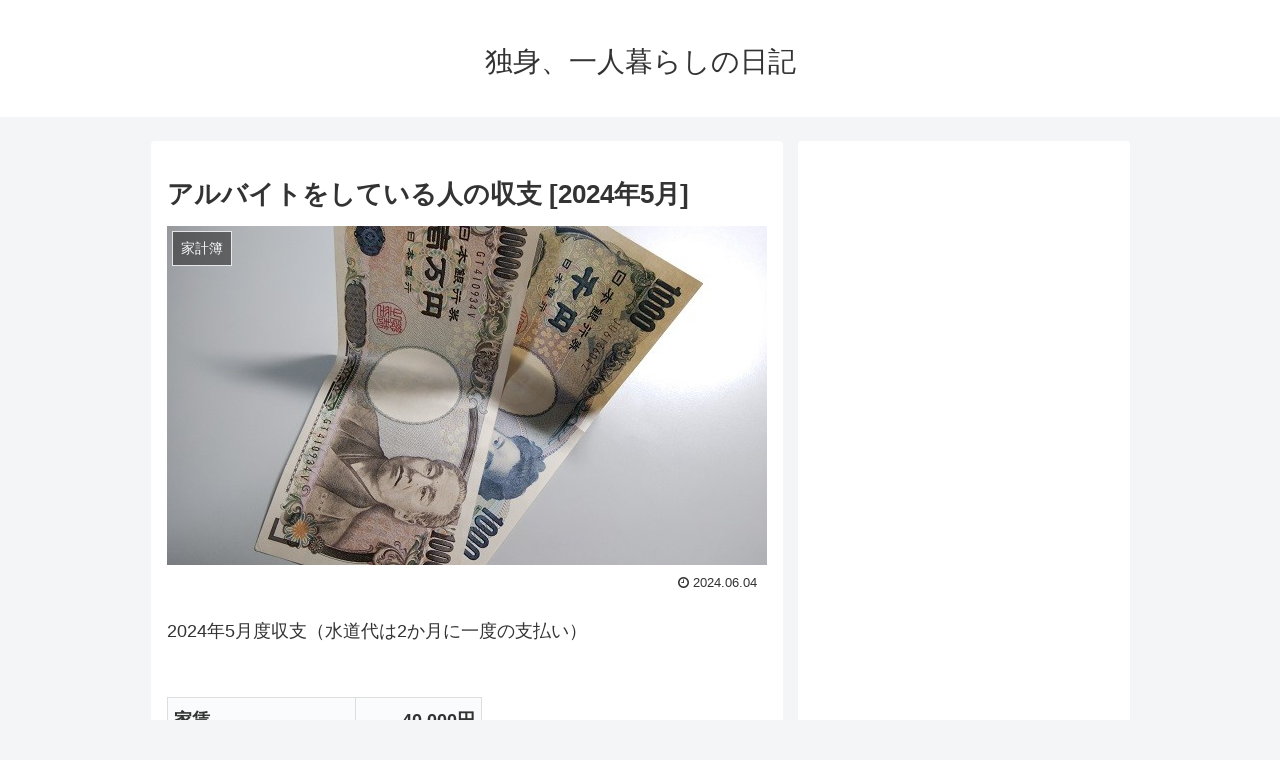

--- FILE ---
content_type: text/html; charset=UTF-8
request_url: https://lifelog43.com/archives/20240604.html
body_size: 19017
content:
<!doctype html>
<html dir="ltr" lang="ja" prefix="og: https://ogp.me/ns#">

<head>
    <!-- Global site tag (gtag.js) - Google Analytics -->
  <script async src="https://www.googletagmanager.com/gtag/js?id=UA-163789421-1"></script>
  <script>
    window.dataLayer = window.dataLayer || [];
    function gtag(){dataLayer.push(arguments);}
    gtag('js', new Date());

    gtag('config', 'UA-163789421-1');
  </script>
  <!-- /Global site tag (gtag.js) - Google Analytics -->
  
  <meta charset="utf-8">

<meta http-equiv="X-UA-Compatible" content="IE=edge">

<meta name="HandheldFriendly" content="True">
<meta name="MobileOptimized" content="320">
<meta name="viewport" content="width=device-width, initial-scale=1.0, viewport-fit=cover"/>



<title>アルバイトをしている人の収支 [2024年5月] | 独身、一人暮らしの日記</title>

		<!-- All in One SEO 4.9.3 - aioseo.com -->
	<meta name="robots" content="max-image-preview:large" />
	<meta name="author" content="自分"/>
	<meta name="google-site-verification" content="WTqSG0jKTuaN4Nk6Wt9QzmIosYz_8Km-AUUgOXcYFJE" />
	<link rel="canonical" href="https://lifelog43.com/archives/20240604.html" />
	<meta name="generator" content="All in One SEO (AIOSEO) 4.9.3" />
		<meta property="og:locale" content="ja_JP" />
		<meta property="og:site_name" content="独身、一人暮らしの日記 |" />
		<meta property="og:type" content="article" />
		<meta property="og:title" content="アルバイトをしている人の収支 [2024年5月] | 独身、一人暮らしの日記" />
		<meta property="og:url" content="https://lifelog43.com/archives/20240604.html" />
		<meta property="article:published_time" content="2024-06-04T03:00:01+00:00" />
		<meta property="article:modified_time" content="2024-08-02T03:48:46+00:00" />
		<meta name="twitter:card" content="summary" />
		<meta name="twitter:title" content="アルバイトをしている人の収支 [2024年5月] | 独身、一人暮らしの日記" />
		<script type="application/ld+json" class="aioseo-schema">
			{"@context":"https:\/\/schema.org","@graph":[{"@type":"Article","@id":"https:\/\/lifelog43.com\/archives\/20240604.html#article","name":"\u30a2\u30eb\u30d0\u30a4\u30c8\u3092\u3057\u3066\u3044\u308b\u4eba\u306e\u53ce\u652f [2024\u5e745\u6708] | \u72ec\u8eab\u3001\u4e00\u4eba\u66ae\u3089\u3057\u306e\u65e5\u8a18","headline":"\u30a2\u30eb\u30d0\u30a4\u30c8\u3092\u3057\u3066\u3044\u308b\u4eba\u306e\u53ce\u652f [2024\u5e745\u6708]","author":{"@id":"https:\/\/lifelog43.com\/archives\/author\/wpress#author"},"publisher":{"@id":"https:\/\/lifelog43.com\/#organization"},"image":{"@type":"ImageObject","url":"https:\/\/lifelog43.com\/wp-content\/uploads\/2019\/08\/045.jpg","width":600,"height":339},"datePublished":"2024-06-04T12:00:01+09:00","dateModified":"2024-08-02T12:48:46+09:00","inLanguage":"ja","mainEntityOfPage":{"@id":"https:\/\/lifelog43.com\/archives\/20240604.html#webpage"},"isPartOf":{"@id":"https:\/\/lifelog43.com\/archives\/20240604.html#webpage"},"articleSection":"\u5bb6\u8a08\u7c3f"},{"@type":"BreadcrumbList","@id":"https:\/\/lifelog43.com\/archives\/20240604.html#breadcrumblist","itemListElement":[{"@type":"ListItem","@id":"https:\/\/lifelog43.com#listItem","position":1,"name":"\u30db\u30fc\u30e0","item":"https:\/\/lifelog43.com","nextItem":{"@type":"ListItem","@id":"https:\/\/lifelog43.com\/archives\/category\/daily#listItem","name":"\u65e5\u5e38"}},{"@type":"ListItem","@id":"https:\/\/lifelog43.com\/archives\/category\/daily#listItem","position":2,"name":"\u65e5\u5e38","item":"https:\/\/lifelog43.com\/archives\/category\/daily","nextItem":{"@type":"ListItem","@id":"https:\/\/lifelog43.com\/archives\/category\/daily\/daily-housekeeping#listItem","name":"\u5bb6\u8a08\u7c3f"},"previousItem":{"@type":"ListItem","@id":"https:\/\/lifelog43.com#listItem","name":"\u30db\u30fc\u30e0"}},{"@type":"ListItem","@id":"https:\/\/lifelog43.com\/archives\/category\/daily\/daily-housekeeping#listItem","position":3,"name":"\u5bb6\u8a08\u7c3f","item":"https:\/\/lifelog43.com\/archives\/category\/daily\/daily-housekeeping","nextItem":{"@type":"ListItem","@id":"https:\/\/lifelog43.com\/archives\/20240604.html#listItem","name":"\u30a2\u30eb\u30d0\u30a4\u30c8\u3092\u3057\u3066\u3044\u308b\u4eba\u306e\u53ce\u652f [2024\u5e745\u6708]"},"previousItem":{"@type":"ListItem","@id":"https:\/\/lifelog43.com\/archives\/category\/daily#listItem","name":"\u65e5\u5e38"}},{"@type":"ListItem","@id":"https:\/\/lifelog43.com\/archives\/20240604.html#listItem","position":4,"name":"\u30a2\u30eb\u30d0\u30a4\u30c8\u3092\u3057\u3066\u3044\u308b\u4eba\u306e\u53ce\u652f [2024\u5e745\u6708]","previousItem":{"@type":"ListItem","@id":"https:\/\/lifelog43.com\/archives\/category\/daily\/daily-housekeeping#listItem","name":"\u5bb6\u8a08\u7c3f"}}]},{"@type":"Organization","@id":"https:\/\/lifelog43.com\/#organization","name":"\u72ec\u8eab\u3001\u4e00\u4eba\u66ae\u3089\u3057\u306e\u65e5\u8a18","url":"https:\/\/lifelog43.com\/"},{"@type":"Person","@id":"https:\/\/lifelog43.com\/archives\/author\/wpress#author","url":"https:\/\/lifelog43.com\/archives\/author\/wpress","name":"\u81ea\u5206","image":{"@type":"ImageObject","@id":"https:\/\/lifelog43.com\/archives\/20240604.html#authorImage","url":"https:\/\/secure.gravatar.com\/avatar\/e4e7bb4ce61dec1b3e0eb597ddc23d3bb4d05a08e16e91312e6acacff1dac7c8?s=96&d=mm&r=g","width":96,"height":96,"caption":"\u81ea\u5206"}},{"@type":"WebPage","@id":"https:\/\/lifelog43.com\/archives\/20240604.html#webpage","url":"https:\/\/lifelog43.com\/archives\/20240604.html","name":"\u30a2\u30eb\u30d0\u30a4\u30c8\u3092\u3057\u3066\u3044\u308b\u4eba\u306e\u53ce\u652f [2024\u5e745\u6708] | \u72ec\u8eab\u3001\u4e00\u4eba\u66ae\u3089\u3057\u306e\u65e5\u8a18","inLanguage":"ja","isPartOf":{"@id":"https:\/\/lifelog43.com\/#website"},"breadcrumb":{"@id":"https:\/\/lifelog43.com\/archives\/20240604.html#breadcrumblist"},"author":{"@id":"https:\/\/lifelog43.com\/archives\/author\/wpress#author"},"creator":{"@id":"https:\/\/lifelog43.com\/archives\/author\/wpress#author"},"image":{"@type":"ImageObject","url":"https:\/\/lifelog43.com\/wp-content\/uploads\/2019\/08\/045.jpg","@id":"https:\/\/lifelog43.com\/archives\/20240604.html\/#mainImage","width":600,"height":339},"primaryImageOfPage":{"@id":"https:\/\/lifelog43.com\/archives\/20240604.html#mainImage"},"datePublished":"2024-06-04T12:00:01+09:00","dateModified":"2024-08-02T12:48:46+09:00"},{"@type":"WebSite","@id":"https:\/\/lifelog43.com\/#website","url":"https:\/\/lifelog43.com\/","name":"\u72ec\u8eab\u3001\u4e00\u4eba\u66ae\u3089\u3057\u306e\u65e5\u8a18","inLanguage":"ja","publisher":{"@id":"https:\/\/lifelog43.com\/#organization"}}]}
		</script>
		<!-- All in One SEO -->

<link rel='dns-prefetch' href='//webfonts.xserver.jp' />
<link rel='dns-prefetch' href='//ajax.googleapis.com' />
<link rel='dns-prefetch' href='//cdnjs.cloudflare.com' />
<link rel="alternate" type="application/rss+xml" title="独身、一人暮らしの日記 &raquo; フィード" href="https://lifelog43.com/feed" />
<link rel="alternate" type="application/rss+xml" title="独身、一人暮らしの日記 &raquo; コメントフィード" href="https://lifelog43.com/comments/feed" />
<link rel="alternate" type="application/rss+xml" title="独身、一人暮らしの日記 &raquo; アルバイトをしている人の収支 [2024年5月] のコメントのフィード" href="https://lifelog43.com/archives/20240604.html/feed" />
<style id='wp-img-auto-sizes-contain-inline-css'>
img:is([sizes=auto i],[sizes^="auto," i]){contain-intrinsic-size:3000px 1500px}
/*# sourceURL=wp-img-auto-sizes-contain-inline-css */
</style>
<link rel='stylesheet' id='cocoon-style-css' href='https://lifelog43.com/wp-content/themes/cocoon-master/style.css?ver=6.9&#038;fver=20190823053123' media='all' />
<style id='cocoon-style-inline-css'>
@media screen and (max-width:480px){.page-body{font-size:16px}}.main{width:632px}.main{padding:20px 15px}.sidebar{width:332px}.sidebar{padding:19px 15px}.main{margin-right:15px;margin-left:0}.wrap{width:979px}@media screen and (max-width:1023px){ .wrap{width:auto}.main,.sidebar,.sidebar-left .main,.sidebar-left .sidebar{margin:0 .5%}.main{width:67%}.sidebar{padding:10px;width:30%}.entry-card-thumb{width:38%}.entry-card-content{margin-left:40%}}body::after{content:url(https://lifelog43.com/wp-content/themes/cocoon-master/lib/analytics/access.php?post_id=26613&post_type=post);visibility:hidden;position:absolute;bottom:0;right:0;width:1px;height:1px;overflow:hidden} .toc-checkbox{display:none}.toc-content{visibility:hidden;  height:0;opacity:.2;transition:all .5s ease-out}.toc-checkbox:checked~.toc-content{ visibility:visible;padding-top:.6em;height:100%;opacity:1}.toc-title::after{content:'[開く]';margin-left:.5em;cursor:pointer;font-size:.8em}.toc-title:hover::after{text-decoration:underline}.toc-checkbox:checked+.toc-title::after{content:'[閉じる]'}#respond{display:none}.entry-content>*,.demo .entry-content p{line-height:1.8}.entry-content>*,.demo .entry-content p{margin-top:1.4em;margin-bottom:1.4em}.entry-content>.micro-top{margin-bottom:-1.54em}.entry-content>.micro-balloon{margin-bottom:-1.12em}.entry-content>.micro-bottom{margin-top:-1.54em}.entry-content>.micro-bottom.micro-balloon{margin-top:-1.12em;margin-bottom:1.4em}.blank-box.bb-key-color{border-color:#19448e}.iic-key-color li::before{color:#19448e}.blank-box.bb-tab.bb-key-color::before{background-color:#19448e}.tb-key-color .toggle-button{border:1px solid #19448e;background:#19448e;color:#fff}.tb-key-color .toggle-button::before{color:#ccc}.tb-key-color .toggle-checkbox:checked~.toggle-content{border-color:#19448e}.cb-key-color.caption-box{border-color:#19448e}.cb-key-color .caption-box-label{background-color:#19448e;color:#fff}.tcb-key-color .tab-caption-box-label{background-color:#19448e;color:#fff}.tcb-key-color .tab-caption-box-content{border-color:#19448e}.lb-key-color .label-box-content{border-color:#19448e}.mc-key-color{background-color:#19448e;color:#fff;border:0}.mc-key-color.micro-bottom::after{border-bottom-color:#19448e;border-top-color:transparent}.mc-key-color::before{border-top-color:transparent;border-bottom-color:transparent}.mc-key-color::after{border-top-color:#19448e}.btn-key-color,.btn-wrap.btn-wrap-key-color>a{background-color:#19448e}.has-text-color.has-key-color-color{color:#19448e}.has-background.has-key-color-background-color{background-color:#19448e}.article.page-body,body#tinymce.wp-editor{background-color:#fff}.article.page-body,.editor-post-title__block .editor-post-title__input,body#tinymce.wp-editor{color:#333}
/*# sourceURL=cocoon-style-inline-css */
</style>
<link rel='stylesheet' id='cocoon-keyframes-css' href='https://lifelog43.com/wp-content/themes/cocoon-master/keyframes.css?ver=6.9&#038;fver=20190823053123' media='all' />
<link rel='stylesheet' id='font-awesome-style-css' href='https://lifelog43.com/wp-content/themes/cocoon-master/webfonts/fontawesome/css/font-awesome.min.css?ver=6.9&#038;fver=20190823053123' media='all' />
<link rel='stylesheet' id='icomoon-style-css' href='https://lifelog43.com/wp-content/themes/cocoon-master/webfonts/icomoon/style.css?ver=6.9&#038;fver=20190823053123' media='all' />
<link rel='stylesheet' id='baguettebox-style-css' href='https://lifelog43.com/wp-content/themes/cocoon-master/plugins/baguettebox/dist/baguetteBox.min.css?ver=6.9&#038;fver=20190823053123' media='all' />
<link rel='stylesheet' id='slick-theme-style-css' href='https://lifelog43.com/wp-content/themes/cocoon-master/plugins/slick/slick-theme.css?ver=6.9&#038;fver=20190823053123' media='all' />
<link rel='stylesheet' id='cocoon-child-style-css' href='https://lifelog43.com/wp-content/themes/cocoon-child-master/style.css?ver=6.9&#038;fver=20190823053041' media='all' />
<link rel='stylesheet' id='cocoon-child-keyframes-css' href='https://lifelog43.com/wp-content/themes/cocoon-child-master/keyframes.css?ver=6.9&#038;fver=20190823053041' media='all' />
<style id='wp-block-library-inline-css'>
:root{--wp-block-synced-color:#7a00df;--wp-block-synced-color--rgb:122,0,223;--wp-bound-block-color:var(--wp-block-synced-color);--wp-editor-canvas-background:#ddd;--wp-admin-theme-color:#007cba;--wp-admin-theme-color--rgb:0,124,186;--wp-admin-theme-color-darker-10:#006ba1;--wp-admin-theme-color-darker-10--rgb:0,107,160.5;--wp-admin-theme-color-darker-20:#005a87;--wp-admin-theme-color-darker-20--rgb:0,90,135;--wp-admin-border-width-focus:2px}@media (min-resolution:192dpi){:root{--wp-admin-border-width-focus:1.5px}}.wp-element-button{cursor:pointer}:root .has-very-light-gray-background-color{background-color:#eee}:root .has-very-dark-gray-background-color{background-color:#313131}:root .has-very-light-gray-color{color:#eee}:root .has-very-dark-gray-color{color:#313131}:root .has-vivid-green-cyan-to-vivid-cyan-blue-gradient-background{background:linear-gradient(135deg,#00d084,#0693e3)}:root .has-purple-crush-gradient-background{background:linear-gradient(135deg,#34e2e4,#4721fb 50%,#ab1dfe)}:root .has-hazy-dawn-gradient-background{background:linear-gradient(135deg,#faaca8,#dad0ec)}:root .has-subdued-olive-gradient-background{background:linear-gradient(135deg,#fafae1,#67a671)}:root .has-atomic-cream-gradient-background{background:linear-gradient(135deg,#fdd79a,#004a59)}:root .has-nightshade-gradient-background{background:linear-gradient(135deg,#330968,#31cdcf)}:root .has-midnight-gradient-background{background:linear-gradient(135deg,#020381,#2874fc)}:root{--wp--preset--font-size--normal:16px;--wp--preset--font-size--huge:42px}.has-regular-font-size{font-size:1em}.has-larger-font-size{font-size:2.625em}.has-normal-font-size{font-size:var(--wp--preset--font-size--normal)}.has-huge-font-size{font-size:var(--wp--preset--font-size--huge)}.has-text-align-center{text-align:center}.has-text-align-left{text-align:left}.has-text-align-right{text-align:right}.has-fit-text{white-space:nowrap!important}#end-resizable-editor-section{display:none}.aligncenter{clear:both}.items-justified-left{justify-content:flex-start}.items-justified-center{justify-content:center}.items-justified-right{justify-content:flex-end}.items-justified-space-between{justify-content:space-between}.screen-reader-text{border:0;clip-path:inset(50%);height:1px;margin:-1px;overflow:hidden;padding:0;position:absolute;width:1px;word-wrap:normal!important}.screen-reader-text:focus{background-color:#ddd;clip-path:none;color:#444;display:block;font-size:1em;height:auto;left:5px;line-height:normal;padding:15px 23px 14px;text-decoration:none;top:5px;width:auto;z-index:100000}html :where(.has-border-color){border-style:solid}html :where([style*=border-top-color]){border-top-style:solid}html :where([style*=border-right-color]){border-right-style:solid}html :where([style*=border-bottom-color]){border-bottom-style:solid}html :where([style*=border-left-color]){border-left-style:solid}html :where([style*=border-width]){border-style:solid}html :where([style*=border-top-width]){border-top-style:solid}html :where([style*=border-right-width]){border-right-style:solid}html :where([style*=border-bottom-width]){border-bottom-style:solid}html :where([style*=border-left-width]){border-left-style:solid}html :where(img[class*=wp-image-]){height:auto;max-width:100%}:where(figure){margin:0 0 1em}html :where(.is-position-sticky){--wp-admin--admin-bar--position-offset:var(--wp-admin--admin-bar--height,0px)}@media screen and (max-width:600px){html :where(.is-position-sticky){--wp-admin--admin-bar--position-offset:0px}}

/*# sourceURL=wp-block-library-inline-css */
</style><style id='global-styles-inline-css' type='text/css'>
:root{--wp--preset--aspect-ratio--square: 1;--wp--preset--aspect-ratio--4-3: 4/3;--wp--preset--aspect-ratio--3-4: 3/4;--wp--preset--aspect-ratio--3-2: 3/2;--wp--preset--aspect-ratio--2-3: 2/3;--wp--preset--aspect-ratio--16-9: 16/9;--wp--preset--aspect-ratio--9-16: 9/16;--wp--preset--color--black: #333;--wp--preset--color--cyan-bluish-gray: #abb8c3;--wp--preset--color--white: #fff;--wp--preset--color--pale-pink: #f78da7;--wp--preset--color--vivid-red: #cf2e2e;--wp--preset--color--luminous-vivid-orange: #ff6900;--wp--preset--color--luminous-vivid-amber: #fcb900;--wp--preset--color--light-green-cyan: #7bdcb5;--wp--preset--color--vivid-green-cyan: #00d084;--wp--preset--color--pale-cyan-blue: #8ed1fc;--wp--preset--color--vivid-cyan-blue: #0693e3;--wp--preset--color--vivid-purple: #9b51e0;--wp--preset--color--key-color: #19448e;--wp--preset--color--red: #e60033;--wp--preset--color--pink: #e95295;--wp--preset--color--purple: #884898;--wp--preset--color--deep: #55295b;--wp--preset--color--indigo: #1e50a2;--wp--preset--color--blue: #0095d9;--wp--preset--color--light-blue: #2ca9e1;--wp--preset--color--cyan: #00a3af;--wp--preset--color--teal: #007b43;--wp--preset--color--green: #3eb370;--wp--preset--color--light-green: #8bc34a;--wp--preset--color--lime: #c3d825;--wp--preset--color--yellow: #ffd900;--wp--preset--color--amber: #ffc107;--wp--preset--color--orange: #f39800;--wp--preset--color--deep-orange: #ea5506;--wp--preset--color--brown: #954e2a;--wp--preset--color--grey: #949495;--wp--preset--gradient--vivid-cyan-blue-to-vivid-purple: linear-gradient(135deg,rgb(6,147,227) 0%,rgb(155,81,224) 100%);--wp--preset--gradient--light-green-cyan-to-vivid-green-cyan: linear-gradient(135deg,rgb(122,220,180) 0%,rgb(0,208,130) 100%);--wp--preset--gradient--luminous-vivid-amber-to-luminous-vivid-orange: linear-gradient(135deg,rgb(252,185,0) 0%,rgb(255,105,0) 100%);--wp--preset--gradient--luminous-vivid-orange-to-vivid-red: linear-gradient(135deg,rgb(255,105,0) 0%,rgb(207,46,46) 100%);--wp--preset--gradient--very-light-gray-to-cyan-bluish-gray: linear-gradient(135deg,rgb(238,238,238) 0%,rgb(169,184,195) 100%);--wp--preset--gradient--cool-to-warm-spectrum: linear-gradient(135deg,rgb(74,234,220) 0%,rgb(151,120,209) 20%,rgb(207,42,186) 40%,rgb(238,44,130) 60%,rgb(251,105,98) 80%,rgb(254,248,76) 100%);--wp--preset--gradient--blush-light-purple: linear-gradient(135deg,rgb(255,206,236) 0%,rgb(152,150,240) 100%);--wp--preset--gradient--blush-bordeaux: linear-gradient(135deg,rgb(254,205,165) 0%,rgb(254,45,45) 50%,rgb(107,0,62) 100%);--wp--preset--gradient--luminous-dusk: linear-gradient(135deg,rgb(255,203,112) 0%,rgb(199,81,192) 50%,rgb(65,88,208) 100%);--wp--preset--gradient--pale-ocean: linear-gradient(135deg,rgb(255,245,203) 0%,rgb(182,227,212) 50%,rgb(51,167,181) 100%);--wp--preset--gradient--electric-grass: linear-gradient(135deg,rgb(202,248,128) 0%,rgb(113,206,126) 100%);--wp--preset--gradient--midnight: linear-gradient(135deg,rgb(2,3,129) 0%,rgb(40,116,252) 100%);--wp--preset--font-size--small: 13px;--wp--preset--font-size--medium: 20px;--wp--preset--font-size--large: 36px;--wp--preset--font-size--x-large: 42px;--wp--preset--spacing--20: 0.44rem;--wp--preset--spacing--30: 0.67rem;--wp--preset--spacing--40: 1rem;--wp--preset--spacing--50: 1.5rem;--wp--preset--spacing--60: 2.25rem;--wp--preset--spacing--70: 3.38rem;--wp--preset--spacing--80: 5.06rem;--wp--preset--shadow--natural: 6px 6px 9px rgba(0, 0, 0, 0.2);--wp--preset--shadow--deep: 12px 12px 50px rgba(0, 0, 0, 0.4);--wp--preset--shadow--sharp: 6px 6px 0px rgba(0, 0, 0, 0.2);--wp--preset--shadow--outlined: 6px 6px 0px -3px rgb(255, 255, 255), 6px 6px rgb(0, 0, 0);--wp--preset--shadow--crisp: 6px 6px 0px rgb(0, 0, 0);}:where(.is-layout-flex){gap: 0.5em;}:where(.is-layout-grid){gap: 0.5em;}body .is-layout-flex{display: flex;}.is-layout-flex{flex-wrap: wrap;align-items: center;}.is-layout-flex > :is(*, div){margin: 0;}body .is-layout-grid{display: grid;}.is-layout-grid > :is(*, div){margin: 0;}:where(.wp-block-columns.is-layout-flex){gap: 2em;}:where(.wp-block-columns.is-layout-grid){gap: 2em;}:where(.wp-block-post-template.is-layout-flex){gap: 1.25em;}:where(.wp-block-post-template.is-layout-grid){gap: 1.25em;}.has-black-color{color: var(--wp--preset--color--black) !important;}.has-cyan-bluish-gray-color{color: var(--wp--preset--color--cyan-bluish-gray) !important;}.has-white-color{color: var(--wp--preset--color--white) !important;}.has-pale-pink-color{color: var(--wp--preset--color--pale-pink) !important;}.has-vivid-red-color{color: var(--wp--preset--color--vivid-red) !important;}.has-luminous-vivid-orange-color{color: var(--wp--preset--color--luminous-vivid-orange) !important;}.has-luminous-vivid-amber-color{color: var(--wp--preset--color--luminous-vivid-amber) !important;}.has-light-green-cyan-color{color: var(--wp--preset--color--light-green-cyan) !important;}.has-vivid-green-cyan-color{color: var(--wp--preset--color--vivid-green-cyan) !important;}.has-pale-cyan-blue-color{color: var(--wp--preset--color--pale-cyan-blue) !important;}.has-vivid-cyan-blue-color{color: var(--wp--preset--color--vivid-cyan-blue) !important;}.has-vivid-purple-color{color: var(--wp--preset--color--vivid-purple) !important;}.has-black-background-color{background-color: var(--wp--preset--color--black) !important;}.has-cyan-bluish-gray-background-color{background-color: var(--wp--preset--color--cyan-bluish-gray) !important;}.has-white-background-color{background-color: var(--wp--preset--color--white) !important;}.has-pale-pink-background-color{background-color: var(--wp--preset--color--pale-pink) !important;}.has-vivid-red-background-color{background-color: var(--wp--preset--color--vivid-red) !important;}.has-luminous-vivid-orange-background-color{background-color: var(--wp--preset--color--luminous-vivid-orange) !important;}.has-luminous-vivid-amber-background-color{background-color: var(--wp--preset--color--luminous-vivid-amber) !important;}.has-light-green-cyan-background-color{background-color: var(--wp--preset--color--light-green-cyan) !important;}.has-vivid-green-cyan-background-color{background-color: var(--wp--preset--color--vivid-green-cyan) !important;}.has-pale-cyan-blue-background-color{background-color: var(--wp--preset--color--pale-cyan-blue) !important;}.has-vivid-cyan-blue-background-color{background-color: var(--wp--preset--color--vivid-cyan-blue) !important;}.has-vivid-purple-background-color{background-color: var(--wp--preset--color--vivid-purple) !important;}.has-black-border-color{border-color: var(--wp--preset--color--black) !important;}.has-cyan-bluish-gray-border-color{border-color: var(--wp--preset--color--cyan-bluish-gray) !important;}.has-white-border-color{border-color: var(--wp--preset--color--white) !important;}.has-pale-pink-border-color{border-color: var(--wp--preset--color--pale-pink) !important;}.has-vivid-red-border-color{border-color: var(--wp--preset--color--vivid-red) !important;}.has-luminous-vivid-orange-border-color{border-color: var(--wp--preset--color--luminous-vivid-orange) !important;}.has-luminous-vivid-amber-border-color{border-color: var(--wp--preset--color--luminous-vivid-amber) !important;}.has-light-green-cyan-border-color{border-color: var(--wp--preset--color--light-green-cyan) !important;}.has-vivid-green-cyan-border-color{border-color: var(--wp--preset--color--vivid-green-cyan) !important;}.has-pale-cyan-blue-border-color{border-color: var(--wp--preset--color--pale-cyan-blue) !important;}.has-vivid-cyan-blue-border-color{border-color: var(--wp--preset--color--vivid-cyan-blue) !important;}.has-vivid-purple-border-color{border-color: var(--wp--preset--color--vivid-purple) !important;}.has-vivid-cyan-blue-to-vivid-purple-gradient-background{background: var(--wp--preset--gradient--vivid-cyan-blue-to-vivid-purple) !important;}.has-light-green-cyan-to-vivid-green-cyan-gradient-background{background: var(--wp--preset--gradient--light-green-cyan-to-vivid-green-cyan) !important;}.has-luminous-vivid-amber-to-luminous-vivid-orange-gradient-background{background: var(--wp--preset--gradient--luminous-vivid-amber-to-luminous-vivid-orange) !important;}.has-luminous-vivid-orange-to-vivid-red-gradient-background{background: var(--wp--preset--gradient--luminous-vivid-orange-to-vivid-red) !important;}.has-very-light-gray-to-cyan-bluish-gray-gradient-background{background: var(--wp--preset--gradient--very-light-gray-to-cyan-bluish-gray) !important;}.has-cool-to-warm-spectrum-gradient-background{background: var(--wp--preset--gradient--cool-to-warm-spectrum) !important;}.has-blush-light-purple-gradient-background{background: var(--wp--preset--gradient--blush-light-purple) !important;}.has-blush-bordeaux-gradient-background{background: var(--wp--preset--gradient--blush-bordeaux) !important;}.has-luminous-dusk-gradient-background{background: var(--wp--preset--gradient--luminous-dusk) !important;}.has-pale-ocean-gradient-background{background: var(--wp--preset--gradient--pale-ocean) !important;}.has-electric-grass-gradient-background{background: var(--wp--preset--gradient--electric-grass) !important;}.has-midnight-gradient-background{background: var(--wp--preset--gradient--midnight) !important;}.has-small-font-size{font-size: var(--wp--preset--font-size--small) !important;}.has-medium-font-size{font-size: var(--wp--preset--font-size--medium) !important;}.has-large-font-size{font-size: var(--wp--preset--font-size--large) !important;}.has-x-large-font-size{font-size: var(--wp--preset--font-size--x-large) !important;}
/*# sourceURL=global-styles-inline-css */
</style>

<style id='classic-theme-styles-inline-css'>
/*! This file is auto-generated */
.wp-block-button__link{color:#fff;background-color:#32373c;border-radius:9999px;box-shadow:none;text-decoration:none;padding:calc(.667em + 2px) calc(1.333em + 2px);font-size:1.125em}.wp-block-file__button{background:#32373c;color:#fff;text-decoration:none}
/*# sourceURL=/wp-includes/css/classic-themes.min.css */
</style>
<link rel='stylesheet' id='contact-form-7-css' href='https://lifelog43.com/wp-content/plugins/contact-form-7/includes/css/styles.css?ver=6.1.4&#038;fver=20251201021937' media='all' />
<script src="https://ajax.googleapis.com/ajax/libs/jquery/1.12.4/jquery.min.js?ver=1.12.4" id="jquery-core-js"></script>
<script src="https://cdnjs.cloudflare.com/ajax/libs/jquery-migrate/1.4.1/jquery-migrate.min.js?ver=1.4.1" id="jquery-migrate-js"></script>
<script src="//webfonts.xserver.jp/js/xserverv3.js?fadein=0&amp;ver=2.0.9" id="typesquare_std-js"></script>
<link rel='shortlink' href='https://lifelog43.com/?p=26613' />
<!-- Analytics by WP Statistics - https://wp-statistics.com -->
<!-- Cocoon site icon -->
<link rel="icon" href="https://lifelog43.com/wp-content/themes/cocoon-master/images/site-icon32x32.png" sizes="32x32" />
<link rel="icon" href="https://lifelog43.com/wp-content/themes/cocoon-master/images/site-icon192x192.png" sizes="192x192" />
<link rel="apple-touch-icon" href="https://lifelog43.com/wp-content/themes/cocoon-master/images/site-icon180x180.png" />
<meta name="msapplication-TileImage" content="https://lifelog43.com/wp-content/themes/cocoon-master/images/site-icon270x270.png" />
<!-- Cocoon canonical -->
<link rel="canonical" href="https://lifelog43.com/archives/20240604.html">
<!-- Cocoon meta description -->
<meta name="description" content="2024年5月度収支（水道代は2か月に一度の支払い）家賃40,000円電気 4,995円ガス7,055円水道0円灯油0円食費22,969円外食費28,192円水0円...">
<!-- Cocoon meta keywords -->
<meta name="keywords" content="家計簿">
<!-- Cocoon JSON-LD -->
<script type="application/ld+json">
{
  "@context": "https://schema.org",
  "@type": "Article",
  "mainEntityOfPage":{
    "@type":"WebPage",
    "@id":"https://lifelog43.com/archives/20240604.html"
  },
  "headline": "アルバイトをしている人の収支 [2024年5月]",
  "image": {
    "@type": "ImageObject",
    "url": "https://lifelog43.com/wp-content/uploads/2019/08/045.jpg",
    "width": 696,
    "height": 393
  },
  "datePublished": "2024-06-04T12:00:01+09:00",
  "dateModified": "2024-08-02T12:48:46+09:00",
  "author": {
    "@type": "Person",
    "name": "自分"
  },
  "publisher": {
    "@type": "Organization",
    "name": "独身、一人暮らしの日記",
    "logo": {
      "@type": "ImageObject",
      "url": "https://lifelog43.com/wp-content/themes/cocoon-master/images/no-amp-logo.png",
      "width": 206,
      "height": 60
    }
  },
  "description": "2024年5月度収支（水道代は2か月に一度の支払い）家賃40,000円電気 4,995円ガス7,055円水道0円灯油0円食費22,969円外食費28,192円水0円...…"
}
</script>

<!-- OGP -->
<meta property="og:type" content="article">
<meta property="og:description" content="2024年5月度収支（水道代は2か月に一度の支払い）家賃40,000円電気 4,995円ガス7,055円水道0円灯油0円食費22,969円外食費28,192円水0円...">
<meta property="og:title" content="アルバイトをしている人の収支 [2024年5月]">
<meta property="og:url" content="https://lifelog43.com/archives/20240604.html">
<meta property="og:image" content="https://lifelog43.com/wp-content/uploads/2019/08/045.jpg">
<meta property="og:site_name" content="独身、一人暮らしの日記">
<meta property="og:locale" content="ja_JP">
<meta property="article:published_time" content="2024-06-04T12:00:01+09:00" />
<meta property="article:modified_time" content="2024-08-02T12:48:46+09:00" />
<meta property="article:section" content="家計簿">
<!-- /OGP -->

<!-- Twitter Card -->
<meta name="twitter:card" content="summary_large_image">
<meta name="twitter:description" content="2024年5月度収支（水道代は2か月に一度の支払い）家賃40,000円電気 4,995円ガス7,055円水道0円灯油0円食費22,969円外食費28,192円水0円...">
<meta name="twitter:title" content="アルバイトをしている人の収支 [2024年5月]">
<meta name="twitter:url" content="https://lifelog43.com/archives/20240604.html">
<meta name="twitter:image" content="https://lifelog43.com/wp-content/uploads/2019/08/045.jpg">
<meta name="twitter:domain" content="lifelog43.com">
<!-- /Twitter Card -->



<script>
	// document.addEventListener('DOMContentLoaded', function() {
	// 	if ('serviceWorker' in navigator) {
	// 		navigator.serviceWorker.getRegistration()
	// 			.then(registration => {
	// 				registration.unregister();
	// 		})
	// 	}
	// }, false);
</script>


</head>

<body class="wp-singular post-template-default single single-post postid-26613 single-format-standard wp-theme-cocoon-master wp-child-theme-cocoon-child-master public-page page-body categoryid-27 ff-meiryo fz-18px fw-400 hlt-center-logo-wrap ect-entry-card-wrap rect-entry-card-wrap no-scrollable-sidebar no-scrollable-main sidebar-right mblt-footer-mobile-buttons scrollable-mobile-buttons author-admin mobile-button-fmb no-mobile-sidebar no-post-update no-sp-snippet" itemscope itemtype="https://schema.org/WebPage">






<div id="container" class="container cf">
  
<div id="header-container" class="header-container">
  <div class="header-container-in hlt-center-logo">
    <header id="header" class="header cf" itemscope itemtype="https://schema.org/WPHeader">

      <div id="header-in" class="header-in wrap cf" itemscope itemtype="https://schema.org/WebSite">

        
<div class="tagline" itemprop="alternativeHeadline"></div>

        
        <div class="logo logo-header logo-text"><a href="https://lifelog43.com" class="site-name site-name-text-link" itemprop="url"><span class="site-name-text" itemprop="name about">独身、一人暮らしの日記</span></a></div>
        
        
      </div>

    </header>

    <!-- Navigation -->
<nav id="navi" class="navi cf" itemscope itemtype="https://schema.org/SiteNavigationElement">
  <div id="navi-in" class="navi-in wrap cf">
          </div><!-- /#navi-in -->
</nav>
<!-- /Navigation -->
  </div><!-- /.header-container-in -->
</div><!-- /.header-container -->

  
  

  


  
  
  
  
  
  <div id="content" class="content cf">

    <div id="content-in" class="content-in wrap">

        <main id="main" class="main" itemscope itemtype="https://schema.org/Blog">



<article id="post-26613" class="article post-26613 post type-post status-publish format-standard has-post-thumbnail hentry category-daily-housekeeping-post" itemscope="itemscope" itemprop="blogPost" itemtype="https://schema.org/BlogPosting">
  
      
      
      <header class="article-header entry-header">
        <h1 class="entry-title" itemprop="headline">
          アルバイトをしている人の収支 [2024年5月]        </h1>

        
        
        <div class="eye-catch-wrap">
<figure class="eye-catch" itemprop="image" itemscope itemtype="https://schema.org/ImageObject">
  <img width="600" height="339" src="https://lifelog43.com/wp-content/uploads/2019/08/045-600x339.jpg" class="attachment-600x339 size-600x339 eye-catch-image wp-post-image" alt="" decoding="async" fetchpriority="high" srcset="https://lifelog43.com/wp-content/uploads/2019/08/045.jpg 600w, https://lifelog43.com/wp-content/uploads/2019/08/045-120x68.jpg 120w, https://lifelog43.com/wp-content/uploads/2019/08/045-160x90.jpg 160w, https://lifelog43.com/wp-content/uploads/2019/08/045-320x180.jpg 320w" sizes="(max-width: 600px) 100vw, 600px" />  <meta itemprop="url" content="https://lifelog43.com/wp-content/uploads/2019/08/045.jpg">
  <meta itemprop="width" content="600">
  <meta itemprop="height" content="339">
  <span class="cat-label cat-label-27">家計簿</span></figure>
</div>

        

        <div class="date-tags">
  <span class="post-update"><time class="entry-date date updated" datetime="2024-08-02T12:48:46+09:00" itemprop="dateModified">2024.08.02</time></span><span class="post-date"><time class="entry-date date published" datetime="2024-06-04T12:00:01+09:00" itemprop="datePublished">2024.06.04</time></span>
  </div>

        
         
        
        
      </header>

      <div class="entry-content cf" itemprop="mainEntityOfPage">
      <p>2024年5月度収支（水道代は2か月に一度の支払い）</p>
<table class=" alignleft" style="height: 576px; width: 315px; border-collapse: collapse;">
<tbody>
<tr style="height: 32px;">
<td style="width: 60%; height: 32px;"><b>家賃</b></td>
<td style="width: 40%; height: 32px;" align="right"><b>40,000円</b></td>
</tr>
<tr style="height: 32px;">
<td style="width: 60%; height: 32px;"><b>電気 </b></td>
<td style="width: 40%; height: 32px;" align="right"><b>4,995円</b></td>
</tr>
<tr style="height: 32px;">
<td style="width: 60%; height: 32px;"><b>ガス</b></td>
<td style="width: 40%; height: 32px;" align="right"><b>7,055円</b></td>
</tr>
<tr style="height: 32px;">
<td style="width: 60%; height: 32px;"><b>水道</b></td>
<td style="width: 40%; height: 32px;" align="right"><b>0円</b></td>
</tr>
<tr style="height: 32px;">
<td style="width: 60%; height: 32px;"><b>灯油</b></td>
<td style="width: 40%; height: 32px;" align="right"><b>0円</b></td>
</tr>
<tr style="height: 32px;">
<td style="width: 60%; height: 32px;"></td>
<td style="width: 40%; height: 32px;"></td>
</tr>
<tr style="height: 32px;">
<td style="width: 60%; height: 32px;"><strong>食費</strong></td>
<td style="width: 40%; height: 32px;" align="right"><strong>22,969円</strong></td>
</tr>
<tr style="height: 32px;">
<td style="width: 60%; height: 32px;"><strong>外食費</strong></td>
<td style="width: 40%; height: 32px;" align="right"><strong>28,192円</strong></td>
</tr>
<tr style="height: 32px;">
<td style="width: 60%; height: 32px;"><strong>水</strong></td>
<td style="width: 40%; height: 32px;" align="right"><strong>0円</strong></td>
</tr>
<tr style="height: 32px;">
<td style="width: 60%; height: 32px;"><strong>酒</strong></td>
<td style="width: 40%; height: 32px;" align="right"><strong>0円</strong></td>
</tr>
<tr style="height: 32px;">
<td style="width: 60%; height: 32px;"><strong>米</strong></td>
<td style="width: 40%; height: 32px;" align="right"><strong>0円</strong></td>
</tr>
<tr style="height: 32px;">
<td style="width: 60%; height: 32px;"></td>
<td style="width: 40%; height: 32px;"></td>
</tr>
<tr style="height: 32px;">
<td style="width: 60%; height: 32px;"><strong>書籍</strong></td>
<td style="width: 40%; height: 32px;" align="right"><strong>9,959円</strong></td>
</tr>
<tr style="height: 32px;">
<td style="width: 50%; height: 32px;"><strong>携帯</strong></td>
<td style="width: 50%; height: 32px;" align="right"><strong>840円</strong></td>
</tr>
<tr style="height: 32px;">
<td style="width: 60%; height: 32px;"><strong>プロバイダー</strong></td>
<td style="width: 40%; height: 32px;" align="right"><strong>4,268円</strong></td>
</tr>
<tr style="height: 32px;">
<td style="width: 60%; height: 32px;"><strong>レンタルサーバー</strong></td>
<td style="width: 40%; height: 32px;" align="right"><strong>1,100円</strong></td>
</tr>
<tr style="height: 32px;">
<td style="width: 60%; height: 32px;"></td>
<td style="width: 40%; height: 32px;" align="right"></td>
</tr>
<tr style="height: 32px;">
<td style="width: 60%; height: 32px;"><strong>収支</strong></td>
<td style="width: 40%; height: 32px;" align="right"><strong><span style="color: #0000ff;">+14,205円</span></strong></td>
</tr>
</tbody>
</table>
<p><span style="color: #ffffff;">.</span></p>
<div style="clear: both;"></div>
<p><span style="color: #ffffff;">.</span><span style="color: #ffffff;">.</span></p>
<p><strong>収支はプラスだった。</strong><br />
<span style="color: #ffffff;">.</span></p>
<p><span style="color: #ffffff;">.</span></p>
<p>毎月恒例の光熱費から。電気代は前年同月比で1,640円（48％）、ガス代も1,100円（18％）と合計2,740円も上がった。<br />
<span style="color: #ffffff;">.</span></p>
<a href="https://lifelog43.com/archives/20240501.html" title="アルバイトをしている人の収支 [2024年4月]" class="blogcard-wrap internal-blogcard-wrap a-wrap cf"><div class="blogcard internal-blogcard ib-left cf"><figure class="blogcard-thumbnail internal-blogcard-thumbnail"><img decoding="async" width="160" height="90" src="https://lifelog43.com/wp-content/uploads/2019/08/045-160x90.jpg" class="blogcard-thumb-image internal-blogcard-thumb-image wp-post-image" alt="" srcset="https://lifelog43.com/wp-content/uploads/2019/08/045-160x90.jpg 160w, https://lifelog43.com/wp-content/uploads/2019/08/045.jpg 600w, https://lifelog43.com/wp-content/uploads/2019/08/045-120x68.jpg 120w, https://lifelog43.com/wp-content/uploads/2019/08/045-320x180.jpg 320w" sizes="(max-width: 160px) 100vw, 160px" /></figure><div class="blogcard-content internal-blogcard-content"><div class="blogcard-title internal-blogcard-title">アルバイトをしている人の収支 [2024年4月]</div><div class="blogcard-snippet internal-blogcard-snippet">2024年3月度収支（水道代は2か月に一度の支払い）家賃40,000円電気 5,623円ガス7,076円水道5,578円灯油2,800円食費23,573円外食費22,563円水1,218円酒0円米1,980円...</div></div><div class="blogcard-footer internal-blogcard-footer cf"><div class="blogcard-site internal-blogcard-site"><div class="blogcard-favicon internal-blogcard-favicon"><img decoding="async" src="//www.google.com/s2/favicons?domain=lifelog43.com" class="blogcard-favicon-image internal-blogcard-favicon-image" alt="" width="16" height="16" /></div><div class="blogcard-domain internal-blogcard-domain">lifelog43.com</div></div><div class="blogcard-date internal-blogcard-date"><div class="blogcard-post-date internal-blogcard-post-date">2024.05.01</div></div></div></div></a>
<p><span style="color: #ffffff;">.</span><br />
先月ガス会社から料金改定の通知があった。料金形態は少し複雑で、基本料金は上がって従量制の部分が下がる。<br />
<span style="color: #ffffff;">.</span></p>
<p>結局毎月700円ほど、年間8,400円くらいの負担増になるのかな。なんてことはない値上げだ（笑）電気代も上がるそうで地味に削られるな。<br />
<span style="color: #ffffff;">.</span></p>
<p>食費は5,612円下がった一方で、外食費は3万弱。美味しいものを食べれたのでよし。<br />
<span style="color: #ffffff;">.</span></p>
<p>携帯は楽天モバイルで、自動で楽天ポイント支払いになっている。<br />
<span style="color: #ffffff;">.</span></p>
<p>■<br />
<span style="color: #ffffff;">.</span></p>
<p>不定期な支出は自動車税と冬物をクリーニングへ。あとは歯医者とガン検診。<br />
<span style="color: #ffffff;">.</span></p>
<p>今回のプラークスコアはなんと3％！すごいな自分、やればできるもんだ。<br />
<span style="color: #ffffff;">.</span><br />
<span style="color: #ffffff;">.</span></p>
<p><strong>おまけ</strong><br />
<span style="color: #ffffff;">.</span></p>
<p><img loading="lazy" decoding="async" src="https://lifelog43.com/wp-content/uploads/2024/05/img_3487.jpg" alt="" width="600" height="337" class="alignnone size-full wp-image-26615" srcset="https://lifelog43.com/wp-content/uploads/2024/05/img_3487.jpg 600w, https://lifelog43.com/wp-content/uploads/2024/05/img_3487-120x68.jpg 120w, https://lifelog43.com/wp-content/uploads/2024/05/img_3487-160x90.jpg 160w, https://lifelog43.com/wp-content/uploads/2024/05/img_3487-320x180.jpg 320w" sizes="auto, (max-width: 600px) 100vw, 600px" /><br />
<span style="color: #ffffff;">.</span></p>
<p>先日、母の日に送ったカーネーション。<br />
<span style="color: #ffffff;">.</span></p>
<p>まだつぼみが多く、もう少し楽しめそうな感じらしい。</p>
<p><span style="color: #ffffff;">.</span></p>
<p><span style="color: #ffffff;">.</span></p>
<p><span style="color: #ffffff;">.</span></p>
<p><span style="color: #ffffff;">.</span><br />
<a href="https://lifestyle.blogmura.com/hitorilife/ranking.html?p_cid=10373519" target="_blank" rel="noopener"><img loading="lazy" decoding="async" src="https://b.blogmura.com/lifestyle/hitorilife/88_31.gif" alt="にほんブログ村 ライフスタイルブログ 一人暮らしへ" width="88" height="31" /></a> <a href="//blog.with2.net/link/?1980077:1947" target="_blank" rel="noopener"><img alt="" decoding="async" title="一人暮らしランキング" src="https://blog.with2.net/img/banner/c/banner_1/br_c_1947_1.gif" /></a></p>
      </div>

      
      <footer class="article-footer entry-footer">

        
        
        
        
<div class="entry-categories-tags ctdt-category-only">
  <div class="entry-categories"><a class="cat-link cat-link-27" href="https://lifelog43.com/archives/category/daily/daily-housekeeping">家計簿</a></div>
  <div class="entry-tags"></div>
</div>

        <div class="ad-area no-icon ad-content-bottom ad-rectangle ad-label-visible cf" itemscope itemtype="https://schema.org/WPAdBlock">
  <div class="ad-label" itemprop="name">スポンサーリンク</div>
  <div class="ad-wrap">
    <div class="ad-responsive ad-usual"><!-- レスポンシブコード -->
<ins class="adsbygoogle"
     style="display:block"
     data-ad-client="ca-pub-7591978963833578"
     data-ad-slot="6552821942"
     data-ad-format="rectangle"></ins>
<script>
(adsbygoogle = window.adsbygoogle || []).push({});
</script></div>
          </div>

</div>

        
        
        
        
        
        
        
        
        <div class="footer-meta">
  <div class="author-info">
    <a href="https://lifelog43.com/archives/author/wpress" class="author-link">
      <span class="post-author vcard author" itemprop="editor author creator copyrightHolder" itemscope itemtype="https://schema.org/Person">
        <span class="author-name fn" itemprop="name">自分</span>
      </span>
    </a>
  </div>
</div>

        <!-- publisher設定 -->
                <div class="publisher" itemprop="publisher" itemscope itemtype="https://schema.org/Organization">
            <div itemprop="logo" itemscope itemtype="https://schema.org/ImageObject">
              <img src="https://lifelog43.com/wp-content/themes/cocoon-master/images/no-amp-logo.png" width="206" height="60" alt="">
              <meta itemprop="url" content="https://lifelog43.com/wp-content/themes/cocoon-master/images/no-amp-logo.png">
              <meta itemprop="width" content="206">
              <meta itemprop="height" content="60">
            </div>
            <div itemprop="name">独身、一人暮らしの日記</div>
        </div>
      </footer>

    </article>


<div class="under-entry-content">

  
  <aside id="related-entries" class="related-entries rect-entry-card">
  <h2 class="related-entry-heading">
    <span class="related-entry-main-heading main-caption">
      関連記事    </span>
      </h2>
  <div class="related-list">
                 <a href="https://lifelog43.com/archives/20200302.html" class="related-entry-card-wrap a-wrap border-element cf" title="アルバイトをしている人の収支 [2020年2月]">
<article class="related-entry-card e-card cf">

  <figure class="related-entry-card-thumb card-thumb e-card-thumb">
        <img width="160" height="90" src="https://lifelog43.com/wp-content/uploads/2019/08/045-160x90.jpg" class="related-entry-card-thumb-image card-thumb-image wp-post-image" alt="" decoding="async" loading="lazy" srcset="https://lifelog43.com/wp-content/uploads/2019/08/045-160x90.jpg 160w, https://lifelog43.com/wp-content/uploads/2019/08/045.jpg 600w, https://lifelog43.com/wp-content/uploads/2019/08/045-120x68.jpg 120w, https://lifelog43.com/wp-content/uploads/2019/08/045-320x180.jpg 320w" sizes="auto, (max-width: 160px) 100vw, 160px" />        <span class="cat-label cat-label-5">日常</span>  </figure><!-- /.related-entry-thumb -->

  <div class="related-entry-card-content card-content e-card-content">
    <h3 class="related-entry-card-title card-title e-card-title">
      アルバイトをしている人の収支 [2020年2月]    </h3>
        <div class="related-entry-card-snippet card-snippet e-card-snippet">
      2020年2月度収支（水道代は2か月に一度の支払い）



家賃
40,000円


電気 
3,470円


ガス
6,052円


水道
5,578円


灯油
3,385円




...    </div>
        <div class="related-entry-card-meta card-meta e-card-meta">
      <div class="related-entry-card-info e-card-info">
                              </div>
    </div>

  </div><!-- /.related-entry-card-content -->



</article><!-- /.related-entry-card -->
</a><!-- /.related-entry-card-wrap -->
           <a href="https://lifelog43.com/archives/20241202.html" class="related-entry-card-wrap a-wrap border-element cf" title="アルバイトをしている人の収支 [2024年11月]">
<article class="related-entry-card e-card cf">

  <figure class="related-entry-card-thumb card-thumb e-card-thumb">
        <img width="160" height="90" src="https://lifelog43.com/wp-content/uploads/2019/08/045-160x90.jpg" class="related-entry-card-thumb-image card-thumb-image wp-post-image" alt="" decoding="async" loading="lazy" srcset="https://lifelog43.com/wp-content/uploads/2019/08/045-160x90.jpg 160w, https://lifelog43.com/wp-content/uploads/2019/08/045.jpg 600w, https://lifelog43.com/wp-content/uploads/2019/08/045-120x68.jpg 120w, https://lifelog43.com/wp-content/uploads/2019/08/045-320x180.jpg 320w" sizes="auto, (max-width: 160px) 100vw, 160px" />        <span class="cat-label cat-label-27">家計簿</span>  </figure><!-- /.related-entry-thumb -->

  <div class="related-entry-card-content card-content e-card-content">
    <h3 class="related-entry-card-title card-title e-card-title">
      アルバイトをしている人の収支 [2024年11月]    </h3>
        <div class="related-entry-card-snippet card-snippet e-card-snippet">
      2024年11月度収支（水道代は2か月に一度の支払い）



家賃
50,000円


電気 
8,061円


ガス
3,758円


水道
0円


灯油
3,700円





...    </div>
        <div class="related-entry-card-meta card-meta e-card-meta">
      <div class="related-entry-card-info e-card-info">
                              </div>
    </div>

  </div><!-- /.related-entry-card-content -->



</article><!-- /.related-entry-card -->
</a><!-- /.related-entry-card-wrap -->
           <a href="https://lifelog43.com/archives/20250304.html" class="related-entry-card-wrap a-wrap border-element cf" title="アルバイトをしている人の収支 [2025年2月]">
<article class="related-entry-card e-card cf">

  <figure class="related-entry-card-thumb card-thumb e-card-thumb">
        <img width="160" height="90" src="https://lifelog43.com/wp-content/uploads/2019/08/045-160x90.jpg" class="related-entry-card-thumb-image card-thumb-image wp-post-image" alt="" decoding="async" loading="lazy" srcset="https://lifelog43.com/wp-content/uploads/2019/08/045-160x90.jpg 160w, https://lifelog43.com/wp-content/uploads/2019/08/045.jpg 600w, https://lifelog43.com/wp-content/uploads/2019/08/045-120x68.jpg 120w, https://lifelog43.com/wp-content/uploads/2019/08/045-320x180.jpg 320w" sizes="auto, (max-width: 160px) 100vw, 160px" />        <span class="cat-label cat-label-27">家計簿</span>  </figure><!-- /.related-entry-thumb -->

  <div class="related-entry-card-content card-content e-card-content">
    <h3 class="related-entry-card-title card-title e-card-title">
      アルバイトをしている人の収支 [2025年2月]    </h3>
        <div class="related-entry-card-snippet card-snippet e-card-snippet">
      2025年2月度収支（水道代は2か月に一度の支払い）



家賃
40,000円


電気 
5,106円


ガス
7,850円


水道
5,578円


灯油
4,400円




...    </div>
        <div class="related-entry-card-meta card-meta e-card-meta">
      <div class="related-entry-card-info e-card-info">
                              </div>
    </div>

  </div><!-- /.related-entry-card-content -->



</article><!-- /.related-entry-card -->
</a><!-- /.related-entry-card-wrap -->
           <a href="https://lifelog43.com/archives/20250905.html" class="related-entry-card-wrap a-wrap border-element cf" title="アルバイトをしている人の収支 [2025年8月]">
<article class="related-entry-card e-card cf">

  <figure class="related-entry-card-thumb card-thumb e-card-thumb">
        <img width="160" height="90" src="https://lifelog43.com/wp-content/uploads/2019/08/045-160x90.jpg" class="related-entry-card-thumb-image card-thumb-image wp-post-image" alt="" decoding="async" loading="lazy" srcset="https://lifelog43.com/wp-content/uploads/2019/08/045-160x90.jpg 160w, https://lifelog43.com/wp-content/uploads/2019/08/045.jpg 600w, https://lifelog43.com/wp-content/uploads/2019/08/045-120x68.jpg 120w, https://lifelog43.com/wp-content/uploads/2019/08/045-320x180.jpg 320w" sizes="auto, (max-width: 160px) 100vw, 160px" />        <span class="cat-label cat-label-27">家計簿</span>  </figure><!-- /.related-entry-thumb -->

  <div class="related-entry-card-content card-content e-card-content">
    <h3 class="related-entry-card-title card-title e-card-title">
      アルバイトをしている人の収支 [2025年8月]    </h3>
        <div class="related-entry-card-snippet card-snippet e-card-snippet">
      2025年8月度収支（水道代は2か月に一度の支払い）



家賃
40,000円


電気 
5,410円


ガス
4,054円


水道
5,578円


灯油
0円






...    </div>
        <div class="related-entry-card-meta card-meta e-card-meta">
      <div class="related-entry-card-info e-card-info">
                              </div>
    </div>

  </div><!-- /.related-entry-card-content -->



</article><!-- /.related-entry-card -->
</a><!-- /.related-entry-card-wrap -->
           <a href="https://lifelog43.com/archives/20240702.html" class="related-entry-card-wrap a-wrap border-element cf" title="アルバイトをしている人の収支 [2024年6月]">
<article class="related-entry-card e-card cf">

  <figure class="related-entry-card-thumb card-thumb e-card-thumb">
        <img width="160" height="90" src="https://lifelog43.com/wp-content/uploads/2019/08/045-160x90.jpg" class="related-entry-card-thumb-image card-thumb-image wp-post-image" alt="" decoding="async" loading="lazy" srcset="https://lifelog43.com/wp-content/uploads/2019/08/045-160x90.jpg 160w, https://lifelog43.com/wp-content/uploads/2019/08/045.jpg 600w, https://lifelog43.com/wp-content/uploads/2019/08/045-120x68.jpg 120w, https://lifelog43.com/wp-content/uploads/2019/08/045-320x180.jpg 320w" sizes="auto, (max-width: 160px) 100vw, 160px" />        <span class="cat-label cat-label-27">家計簿</span>  </figure><!-- /.related-entry-thumb -->

  <div class="related-entry-card-content card-content e-card-content">
    <h3 class="related-entry-card-title card-title e-card-title">
      アルバイトをしている人の収支 [2024年6月]    </h3>
        <div class="related-entry-card-snippet card-snippet e-card-snippet">
      2024年6月度収支（水道代は2か月に一度の支払い）



家賃
40,000円


電気 
4,180円


ガス
5,633円


水道
5,578円


灯油
0円






...    </div>
        <div class="related-entry-card-meta card-meta e-card-meta">
      <div class="related-entry-card-info e-card-info">
                              </div>
    </div>

  </div><!-- /.related-entry-card-content -->



</article><!-- /.related-entry-card -->
</a><!-- /.related-entry-card-wrap -->
           <a href="https://lifelog43.com/archives/20231001.html" class="related-entry-card-wrap a-wrap border-element cf" title="アルバイトをしている人の収支 [2023年9月]">
<article class="related-entry-card e-card cf">

  <figure class="related-entry-card-thumb card-thumb e-card-thumb">
        <img width="160" height="90" src="https://lifelog43.com/wp-content/uploads/2019/08/045-160x90.jpg" class="related-entry-card-thumb-image card-thumb-image wp-post-image" alt="" decoding="async" loading="lazy" srcset="https://lifelog43.com/wp-content/uploads/2019/08/045-160x90.jpg 160w, https://lifelog43.com/wp-content/uploads/2019/08/045.jpg 600w, https://lifelog43.com/wp-content/uploads/2019/08/045-120x68.jpg 120w, https://lifelog43.com/wp-content/uploads/2019/08/045-320x180.jpg 320w" sizes="auto, (max-width: 160px) 100vw, 160px" />        <span class="cat-label cat-label-27">家計簿</span>  </figure><!-- /.related-entry-thumb -->

  <div class="related-entry-card-content card-content e-card-content">
    <h3 class="related-entry-card-title card-title e-card-title">
      アルバイトをしている人の収支 [2023年9月]    </h3>
        <div class="related-entry-card-snippet card-snippet e-card-snippet">
      2023年9月度収支（水道代は2か月に一度の支払い）



家賃
40,000円


電気 
7,022円


ガス
2,165円


水道
0円


灯油
0円






食費
...    </div>
        <div class="related-entry-card-meta card-meta e-card-meta">
      <div class="related-entry-card-info e-card-info">
                              </div>
    </div>

  </div><!-- /.related-entry-card-content -->



</article><!-- /.related-entry-card -->
</a><!-- /.related-entry-card-wrap -->
    
      </div>
</aside>

  <div class="ad-area no-icon ad-below-related-posts ad-rectangle ad-label-visible cf" itemscope itemtype="https://schema.org/WPAdBlock">
  <div class="ad-label" itemprop="name">スポンサーリンク</div>
  <div class="ad-wrap">
    <div class="ad-responsive ad-usual"><!-- レスポンシブコード -->
<ins class="adsbygoogle"
     style="display:block"
     data-ad-client="ca-pub-7591978963833578"
     data-ad-slot="6552821942"
     data-ad-format="rectangle"></ins>
<script>
(adsbygoogle = window.adsbygoogle || []).push({});
</script></div>
          </div>

</div>

  
  <div id="pager-post-navi" class="pager-post-navi post-navi-default post-navi-border cf">
<a href="https://lifelog43.com/archives/20240603.html" title="密偵" class="prev-post a-wrap border-element cf">
        <figure class="prev-post-thumb card-thumb"><img width="120" height="68" src="https://lifelog43.com/wp-content/uploads/2024/05/img_3430-120x68.jpg" class="attachment-thumb120 size-thumb120 wp-post-image" alt="" decoding="async" loading="lazy" srcset="https://lifelog43.com/wp-content/uploads/2024/05/img_3430-120x68.jpg 120w, https://lifelog43.com/wp-content/uploads/2024/05/img_3430-160x90.jpg 160w, https://lifelog43.com/wp-content/uploads/2024/05/img_3430-320x180.jpg 320w, https://lifelog43.com/wp-content/uploads/2024/05/img_3430.jpg 600w" sizes="auto, (max-width: 120px) 100vw, 120px" /></figure>
        <div class="prev-post-title">密偵</div></a><a href="https://lifelog43.com/archives/20240605.html" title="今日のランチはなんだろな その9" class="next-post a-wrap cf">
        <figure class="next-post-thumb card-thumb">
        <img width="120" height="68" src="https://lifelog43.com/wp-content/uploads/2024/04/img_3392-120x68.jpg" class="attachment-thumb120 size-thumb120 wp-post-image" alt="" decoding="async" loading="lazy" srcset="https://lifelog43.com/wp-content/uploads/2024/04/img_3392-120x68.jpg 120w, https://lifelog43.com/wp-content/uploads/2024/04/img_3392-160x90.jpg 160w, https://lifelog43.com/wp-content/uploads/2024/04/img_3392-320x180.jpg 320w, https://lifelog43.com/wp-content/uploads/2024/04/img_3392.jpg 600w" sizes="auto, (max-width: 120px) 100vw, 120px" /></figure>
<div class="next-post-title">今日のランチはなんだろな その9</div></a></div><!-- /.pager-post-navi -->

  <!-- comment area -->
<div id="comment-area" class="comment-area">
  <section class="comment-list">
    <h2 id="comments" class="comment-title">
      コメント          </h2>

      </section>
  <aside class="comment-form">        <button id="comment-reply-btn" class="comment-btn key-btn">コメントを書き込む</button>
      	<div id="respond" class="comment-respond">
		<h3 id="reply-title" class="comment-reply-title">コメントをどうぞ <small><a rel="nofollow" id="cancel-comment-reply-link" href="/archives/20240604.html#respond" style="display:none;">コメントをキャンセル</a></small></h3><form action="https://lifelog43.com/wp-comments-post.php" method="post" id="commentform" class="comment-form"><p class="comment-notes"><span id="email-notes">メールアドレスが公開されることはありません。</span> <span class="required">*</span> が付いている欄は必須項目です</p><p class="comment-form-comment"><label for="comment">コメント <span class="required">※</span></label> <textarea id="comment" name="comment" cols="45" rows="8" maxlength="65525" required="required"></textarea></p><p class="comment-form-author"><label for="author">名前 <span class="required">※</span></label> <input id="author" name="author" type="text" value="" size="30" maxlength="245" autocomplete="name" required="required" /></p>
<p class="comment-form-email"><label for="email">メール <span class="required">※</span></label> <input id="email" name="email" type="text" value="" size="30" maxlength="100" aria-describedby="email-notes" autocomplete="email" required="required" /></p>
<p class="comment-form-url"><label for="url">サイト</label> <input id="url" name="url" type="text" value="" size="30" maxlength="200" autocomplete="url" /></p>
<p class="comment-form-cookies-consent"><input id="wp-comment-cookies-consent" name="wp-comment-cookies-consent" type="checkbox" value="yes" /> <label for="wp-comment-cookies-consent">次回のコメントで使用するためブラウザーに自分の名前、メールアドレス、サイトを保存する。</label></p>
<p class="form-submit"><input name="submit" type="submit" id="submit" class="submit" value="コメントを送信" /> <input type='hidden' name='comment_post_ID' value='26613' id='comment_post_ID' />
<input type='hidden' name='comment_parent' id='comment_parent' value='0' />
</p></form>	</div><!-- #respond -->
	</aside></div><!-- /.comment area -->


  
  
</div>

<div id="breadcrumb" class="breadcrumb breadcrumb-category sbp-main-bottom" itemscope itemtype="https://schema.org/BreadcrumbList"><div class="breadcrumb-home" itemscope itemtype="https://schema.org/ListItem" itemprop="itemListElement"><span class="fa fa-home fa-fw"></span><a href="https://lifelog43.com" itemprop="item"><span itemprop="name">ホーム</span></a><meta itemprop="position" content="1" /><span class="sp"><span class="fa fa-angle-right"></span></span></div><div class="breadcrumb-item" itemscope itemtype="https://schema.org/ListItem" itemprop="itemListElement"><span class="fa fa-folder fa-fw"></span><a href="https://lifelog43.com/archives/category/daily" itemprop="item"><span itemprop="name">日常</span></a><meta itemprop="position" content="2" /><span class="sp"><span class="fa fa-angle-right"></span></span></div><div class="breadcrumb-item" itemscope itemtype="https://schema.org/ListItem" itemprop="itemListElement"><span class="fa fa-folder fa-fw"></span><a href="https://lifelog43.com/archives/category/daily/daily-housekeeping" itemprop="item"><span itemprop="name">家計簿</span></a><meta itemprop="position" content="3" /></div></div><!-- /#breadcrumb -->

          </main>

        <div id="sidebar" class="sidebar nwa cf" role="complementary">

  <div class="ad-area no-icon ad-sidebar-top ad-auto ad-label-invisible cf" itemscope itemtype="https://schema.org/WPAdBlock">
  <div class="ad-label" itemprop="name">スポンサーリンク</div>
  <div class="ad-wrap">
    <div class="ad-responsive ad-usual"><!-- レスポンシブコード -->
<ins class="adsbygoogle"
     style="display:block"
     data-ad-client="ca-pub-7591978963833578"
     data-ad-slot="6552821942"
     data-ad-format="auto"></ins>
<script>
(adsbygoogle = window.adsbygoogle || []).push({});
</script></div>
          </div>

</div>

	<aside id="author_box-2" class="widget widget-sidebar widget-sidebar-standard widget_author_box">  <div class="author-box border-element no-icon cf">
        <figure class="author-thumb">
      <img alt='' src='https://secure.gravatar.com/avatar/e4e7bb4ce61dec1b3e0eb597ddc23d3bb4d05a08e16e91312e6acacff1dac7c8?s=200&#038;d=mm&#038;r=g' srcset='https://secure.gravatar.com/avatar/e4e7bb4ce61dec1b3e0eb597ddc23d3bb4d05a08e16e91312e6acacff1dac7c8?s=400&#038;d=mm&#038;r=g 2x' class='avatar avatar-200 photo' height='200' width='200' loading='lazy' decoding='async'/>    </figure>
    <div class="author-content">
      <div class="author-name">
        <a rel="author" href="https://lifelog43.com/archives/author/wpress" title="自分 の投稿">自分</a>      </div>
      <div class="author-description">
        <p>自分です。<br />
アルバイトをしています。<br />
自称インドアスペシャリスト。</p>

      </div>
            <div class="author-follows">
        <!-- SNSページ -->
<div class="sns-follow bc-brand-color fbc-hide sf-profile">

    <div class="sns-follow-message">自分をフォローする</div>
    <div class="sns-follow-buttons sns-buttons">

  
  
  
  
  
  
  
  
  
  
  
  
  
  
  
  
    
      <a href="//feedly.com/i/subscription/feed/https%3A%2F%2Flifelog43.com%2Ffeed" class="follow-button feedly-button feedly-follow-button-sq" target="_blank" title="feedlyで更新情報を購読" rel="nofollow noopener noreferrer"><span class="icon-feedly-logo"></span><span class="follow-count feedly-follow-count"></span></a>
  
      <a href="https://lifelog43.com/feed" class="follow-button rss-button rss-follow-button-sq" target="_blank" title="RSSで更新情報をフォロー" rel="nofollow noopener noreferrer"><span class="icon-rss-logo"></span></a>
  
  </div><!-- /.sns-follow-buttons -->

</div><!-- /.sns-follow -->
      </div>
      
    </div>
  </div>
</aside>
		<aside id="recent-posts-2" class="widget widget-sidebar widget-sidebar-standard widget_recent_entries">
		<h3 class="widget-sidebar-title widget-title">最近の投稿</h3>
		<ul>
											<li>
					<a href="https://lifelog43.com/archives/20260118.html">ひとりブルートレイン</a>
									</li>
											<li>
					<a href="https://lifelog43.com/archives/20260117.html">The Japan Times Alpha 26.1.16 [影響する、赤字路線、一括払い]</a>
									</li>
											<li>
					<a href="https://lifelog43.com/archives/20260116.html">ひとり外食 その80（魅惑の煮干しラーメン編）</a>
									</li>
											<li>
					<a href="https://lifelog43.com/archives/20260115.html">エピクロスの処方箋</a>
									</li>
											<li>
					<a href="https://lifelog43.com/archives/20260113.html">ホットクックの異音の原因</a>
									</li>
					</ul>

		</aside><aside id="popular_entries-2" class="widget widget-sidebar widget-sidebar-standard widget_popular_entries"><h3 class="widget-sidebar-title widget-title">人気記事</h3>  <div class="popular-entry-cards widget-entry-cards no-icon cf ranking-visible">
    <a href="https://lifelog43.com/archives/20260111.html" class="popular-entry-card-link a-wrap no-1" title="ひとりガレット">
    <div class="popular-entry-card widget-entry-card e-card cf">
      <figure class="popular-entry-card-thumb widget-entry-card-thumb card-thumb">
        <img width="120" height="68" src="https://lifelog43.com/wp-content/uploads/2025/12/img_5604-120x68.jpg" class="attachment-thumb120 size-thumb120 wp-post-image" alt="" decoding="async" loading="lazy" srcset="https://lifelog43.com/wp-content/uploads/2025/12/img_5604-120x68.jpg 120w, https://lifelog43.com/wp-content/uploads/2025/12/img_5604-160x90.jpg 160w, https://lifelog43.com/wp-content/uploads/2025/12/img_5604-320x180.jpg 320w, https://lifelog43.com/wp-content/uploads/2025/12/img_5604.jpg 600w" sizes="auto, (max-width: 120px) 100vw, 120px" />              </figure><!-- /.popular-entry-card-thumb -->

      <div class="popular-entry-card-content widget-entry-card-content card-content">
        <span class="popular-entry-card-title widget-entry-card-title card-title">ひとりガレット</span>
                                  <div class="popular-entry-card-date widget-entry-card-date display-none">
  <span class="popular-entry-card-post-date widget-entry-card-post-date post-date">2026.01.11</span><span class="popular-entry-card-update-date widget-entry-card-update-date post-update">2026.01.11</span></div>      </div><!-- /.popular-entry-content -->
          </div><!-- /.popular-entry-card -->
  </a><!-- /.popular-entry-card-link -->

    <a href="https://lifelog43.com/archives/20260113.html" class="popular-entry-card-link a-wrap no-2" title="ホットクックの異音の原因">
    <div class="popular-entry-card widget-entry-card e-card cf">
      <figure class="popular-entry-card-thumb widget-entry-card-thumb card-thumb">
        <img width="120" height="68" src="https://lifelog43.com/wp-content/uploads/2026/01/img_5656-120x68.jpg" class="attachment-thumb120 size-thumb120 wp-post-image" alt="" decoding="async" loading="lazy" srcset="https://lifelog43.com/wp-content/uploads/2026/01/img_5656-120x68.jpg 120w, https://lifelog43.com/wp-content/uploads/2026/01/img_5656-160x90.jpg 160w, https://lifelog43.com/wp-content/uploads/2026/01/img_5656-320x180.jpg 320w, https://lifelog43.com/wp-content/uploads/2026/01/img_5656.jpg 600w" sizes="auto, (max-width: 120px) 100vw, 120px" />              </figure><!-- /.popular-entry-card-thumb -->

      <div class="popular-entry-card-content widget-entry-card-content card-content">
        <span class="popular-entry-card-title widget-entry-card-title card-title">ホットクックの異音の原因</span>
                                  <div class="popular-entry-card-date widget-entry-card-date display-none">
  <span class="popular-entry-card-post-date widget-entry-card-post-date post-date">2026.01.13</span></div>      </div><!-- /.popular-entry-content -->
          </div><!-- /.popular-entry-card -->
  </a><!-- /.popular-entry-card-link -->

    <a href="https://lifelog43.com/archives/20260110.html" class="popular-entry-card-link a-wrap no-3" title="ホットクックが壊れそう">
    <div class="popular-entry-card widget-entry-card e-card cf">
      <figure class="popular-entry-card-thumb widget-entry-card-thumb card-thumb">
        <img width="120" height="68" src="https://lifelog43.com/wp-content/uploads/2021/03/img_1353-120x68.jpg" class="attachment-thumb120 size-thumb120 wp-post-image" alt="" decoding="async" loading="lazy" srcset="https://lifelog43.com/wp-content/uploads/2021/03/img_1353-120x68.jpg 120w, https://lifelog43.com/wp-content/uploads/2021/03/img_1353-160x90.jpg 160w, https://lifelog43.com/wp-content/uploads/2021/03/img_1353-320x180.jpg 320w, https://lifelog43.com/wp-content/uploads/2021/03/img_1353.jpg 600w" sizes="auto, (max-width: 120px) 100vw, 120px" />              </figure><!-- /.popular-entry-card-thumb -->

      <div class="popular-entry-card-content widget-entry-card-content card-content">
        <span class="popular-entry-card-title widget-entry-card-title card-title">ホットクックが壊れそう</span>
                                  <div class="popular-entry-card-date widget-entry-card-date display-none">
  <span class="popular-entry-card-post-date widget-entry-card-post-date post-date">2026.01.10</span></div>      </div><!-- /.popular-entry-content -->
          </div><!-- /.popular-entry-card -->
  </a><!-- /.popular-entry-card-link -->

    <a href="https://lifelog43.com/archives/20260112.html" class="popular-entry-card-link a-wrap no-4" title="鈍器のような物を手に入れた男">
    <div class="popular-entry-card widget-entry-card e-card cf">
      <figure class="popular-entry-card-thumb widget-entry-card-thumb card-thumb">
        <img width="120" height="68" src="https://lifelog43.com/wp-content/uploads/2026/01/img_5648-120x68.jpg" class="attachment-thumb120 size-thumb120 wp-post-image" alt="" decoding="async" loading="lazy" srcset="https://lifelog43.com/wp-content/uploads/2026/01/img_5648-120x68.jpg 120w, https://lifelog43.com/wp-content/uploads/2026/01/img_5648-160x90.jpg 160w, https://lifelog43.com/wp-content/uploads/2026/01/img_5648-320x180.jpg 320w, https://lifelog43.com/wp-content/uploads/2026/01/img_5648.jpg 600w" sizes="auto, (max-width: 120px) 100vw, 120px" />              </figure><!-- /.popular-entry-card-thumb -->

      <div class="popular-entry-card-content widget-entry-card-content card-content">
        <span class="popular-entry-card-title widget-entry-card-title card-title">鈍器のような物を手に入れた男</span>
                                  <div class="popular-entry-card-date widget-entry-card-date display-none">
  <span class="popular-entry-card-post-date widget-entry-card-post-date post-date">2026.01.12</span></div>      </div><!-- /.popular-entry-content -->
          </div><!-- /.popular-entry-card -->
  </a><!-- /.popular-entry-card-link -->

    <a href="https://lifelog43.com/archives/20260116.html" class="popular-entry-card-link a-wrap no-5" title="ひとり外食 その80（魅惑の煮干しラーメン編）">
    <div class="popular-entry-card widget-entry-card e-card cf">
      <figure class="popular-entry-card-thumb widget-entry-card-thumb card-thumb">
        <img width="120" height="68" src="https://lifelog43.com/wp-content/uploads/2025/10/img_5366-120x68.jpg" class="attachment-thumb120 size-thumb120 wp-post-image" alt="" decoding="async" loading="lazy" srcset="https://lifelog43.com/wp-content/uploads/2025/10/img_5366-120x68.jpg 120w, https://lifelog43.com/wp-content/uploads/2025/10/img_5366-160x90.jpg 160w, https://lifelog43.com/wp-content/uploads/2025/10/img_5366-320x180.jpg 320w, https://lifelog43.com/wp-content/uploads/2025/10/img_5366.jpg 600w" sizes="auto, (max-width: 120px) 100vw, 120px" />              </figure><!-- /.popular-entry-card-thumb -->

      <div class="popular-entry-card-content widget-entry-card-content card-content">
        <span class="popular-entry-card-title widget-entry-card-title card-title">ひとり外食 その80（魅惑の煮干しラーメン編）</span>
                                  <div class="popular-entry-card-date widget-entry-card-date display-none">
  <span class="popular-entry-card-post-date widget-entry-card-post-date post-date">2026.01.16</span></div>      </div><!-- /.popular-entry-content -->
          </div><!-- /.popular-entry-card -->
  </a><!-- /.popular-entry-card-link -->

    <a href="https://lifelog43.com/archives/20260118.html" class="popular-entry-card-link a-wrap no-6" title="ひとりブルートレイン">
    <div class="popular-entry-card widget-entry-card e-card cf">
      <figure class="popular-entry-card-thumb widget-entry-card-thumb card-thumb">
        <img width="120" height="68" src="https://lifelog43.com/wp-content/uploads/2025/10/img_5368-120x68.jpg" class="attachment-thumb120 size-thumb120 wp-post-image" alt="" decoding="async" loading="lazy" srcset="https://lifelog43.com/wp-content/uploads/2025/10/img_5368-120x68.jpg 120w, https://lifelog43.com/wp-content/uploads/2025/10/img_5368-160x90.jpg 160w, https://lifelog43.com/wp-content/uploads/2025/10/img_5368-320x180.jpg 320w, https://lifelog43.com/wp-content/uploads/2025/10/img_5368.jpg 600w" sizes="auto, (max-width: 120px) 100vw, 120px" />              </figure><!-- /.popular-entry-card-thumb -->

      <div class="popular-entry-card-content widget-entry-card-content card-content">
        <span class="popular-entry-card-title widget-entry-card-title card-title">ひとりブルートレイン</span>
                                  <div class="popular-entry-card-date widget-entry-card-date display-none">
  <span class="popular-entry-card-post-date widget-entry-card-post-date post-date">2026.01.18</span><span class="popular-entry-card-update-date widget-entry-card-update-date post-update">2026.01.18</span></div>      </div><!-- /.popular-entry-content -->
          </div><!-- /.popular-entry-card -->
  </a><!-- /.popular-entry-card-link -->

    <a href="https://lifelog43.com/archives/20260115.html" class="popular-entry-card-link a-wrap no-7" title="エピクロスの処方箋">
    <div class="popular-entry-card widget-entry-card e-card cf">
      <figure class="popular-entry-card-thumb widget-entry-card-thumb card-thumb">
        <img width="120" height="68" src="https://lifelog43.com/wp-content/uploads/2025/12/img_5594-120x68.jpg" class="attachment-thumb120 size-thumb120 wp-post-image" alt="" decoding="async" loading="lazy" srcset="https://lifelog43.com/wp-content/uploads/2025/12/img_5594-120x68.jpg 120w, https://lifelog43.com/wp-content/uploads/2025/12/img_5594-160x90.jpg 160w, https://lifelog43.com/wp-content/uploads/2025/12/img_5594-320x180.jpg 320w, https://lifelog43.com/wp-content/uploads/2025/12/img_5594.jpg 600w" sizes="auto, (max-width: 120px) 100vw, 120px" />              </figure><!-- /.popular-entry-card-thumb -->

      <div class="popular-entry-card-content widget-entry-card-content card-content">
        <span class="popular-entry-card-title widget-entry-card-title card-title">エピクロスの処方箋</span>
                                  <div class="popular-entry-card-date widget-entry-card-date display-none">
  <span class="popular-entry-card-post-date widget-entry-card-post-date post-date">2026.01.15</span><span class="popular-entry-card-update-date widget-entry-card-update-date post-update">2026.01.15</span></div>      </div><!-- /.popular-entry-content -->
          </div><!-- /.popular-entry-card -->
  </a><!-- /.popular-entry-card-link -->

    </div>
</aside>      <aside id="categories-2" class="widget widget-sidebar widget-sidebar-standard widget_categories"><h3 class="widget-sidebar-title widget-title">カテゴリー</h3>
			<ul>
					<li class="cat-item cat-item-2"><a class="cf" href="https://lifelog43.com/archives/category/profile">プロフィール<span class="post-count">98</span></a>
<ul class='children'>
	<li class="cat-item cat-item-37"><a class="cf" href="https://lifelog43.com/archives/category/profile/%e4%bd%93%e5%9e%8b">体型<span class="post-count">5</span></a>
</li>
	<li class="cat-item cat-item-39"><a class="cf" href="https://lifelog43.com/archives/category/profile/%e5%81%a5%e5%ba%b7">健康<span class="post-count">22</span></a>
</li>
	<li class="cat-item cat-item-41"><a class="cf" href="https://lifelog43.com/archives/category/profile/%e6%9c%8d%e8%a3%85">服装<span class="post-count">35</span></a>
</li>
	<li class="cat-item cat-item-42"><a class="cf" href="https://lifelog43.com/archives/category/profile/%e7%b7%8f%e6%8b%ac">総括<span class="post-count">35</span></a>
</li>
</ul>
</li>
	<li class="cat-item cat-item-5"><a class="cf" href="https://lifelog43.com/archives/category/daily">日常<span class="post-count">1,108</span></a>
<ul class='children'>
	<li class="cat-item cat-item-44"><a class="cf" href="https://lifelog43.com/archives/category/daily/daily-series">日常シリーズ<span class="post-count">84</span></a>
</li>
	<li class="cat-item cat-item-9"><a class="cf" href="https://lifelog43.com/archives/category/daily/daily-shopping">買い物<span class="post-count">196</span></a>
</li>
	<li class="cat-item cat-item-24"><a class="cf" href="https://lifelog43.com/archives/category/daily/daily-cleaning">掃除<span class="post-count">41</span></a>
</li>
	<li class="cat-item cat-item-45"><a class="cf" href="https://lifelog43.com/archives/category/daily/%e6%96%ad%e6%8d%a8%e9%9b%a2">断捨離<span class="post-count">13</span></a>
</li>
	<li class="cat-item cat-item-27"><a class="cf" href="https://lifelog43.com/archives/category/daily/daily-housekeeping">家計簿<span class="post-count">83</span></a>
</li>
	<li class="cat-item cat-item-16"><a class="cf" href="https://lifelog43.com/archives/category/daily/daily-indoor">インドア<span class="post-count">8</span></a>
</li>
	<li class="cat-item cat-item-34"><a class="cf" href="https://lifelog43.com/archives/category/daily/daily-blog">ブログ<span class="post-count">14</span></a>
</li>
	<li class="cat-item cat-item-36"><a class="cf" href="https://lifelog43.com/archives/category/daily/daily-tv">テレビ番組<span class="post-count">11</span></a>
</li>
	<li class="cat-item cat-item-25"><a class="cf" href="https://lifelog43.com/archives/category/daily/daily-movie">映画<span class="post-count">275</span></a>
	<ul class='children'>
	<li class="cat-item cat-item-49"><a class="cf" href="https://lifelog43.com/archives/category/daily/daily-movie/%e3%83%89%e3%82%ad%e3%83%a5%e3%83%a1%e3%83%b3%e3%82%bf%e3%83%aa%e3%83%bc">ドキュメンタリー<span class="post-count">11</span></a>
</li>
	</ul>
</li>
	<li class="cat-item cat-item-46"><a class="cf" href="https://lifelog43.com/archives/category/daily/ipv6">IPv6<span class="post-count">3</span></a>
</li>
	<li class="cat-item cat-item-21"><a class="cf" href="https://lifelog43.com/archives/category/daily/daily-cancel">中止のお知らせ<span class="post-count">2</span></a>
</li>
</ul>
</li>
	<li class="cat-item cat-item-6"><a class="cf" href="https://lifelog43.com/archives/category/reading">読書<span class="post-count">356</span></a>
<ul class='children'>
	<li class="cat-item cat-item-29"><a class="cf" href="https://lifelog43.com/archives/category/reading/reading-novel">小説<span class="post-count">84</span></a>
</li>
	<li class="cat-item cat-item-20"><a class="cf" href="https://lifelog43.com/archives/category/reading/reading-comic">漫画<span class="post-count">46</span></a>
</li>
</ul>
</li>
	<li class="cat-item cat-item-7"><a class="cf" href="https://lifelog43.com/archives/category/meal">食事<span class="post-count">494</span></a>
<ul class='children'>
	<li class="cat-item cat-item-47"><a class="cf" href="https://lifelog43.com/archives/category/meal/%e3%83%9b%e3%83%83%e3%83%88%e3%82%af%e3%83%83%e3%82%af">ホットクック<span class="post-count">83</span></a>
</li>
	<li class="cat-item cat-item-19"><a class="cf" href="https://lifelog43.com/archives/category/meal/meal-selfcatering">自炊<span class="post-count">51</span></a>
</li>
	<li class="cat-item cat-item-11"><a class="cf" href="https://lifelog43.com/archives/category/meal/mael-vegetable">野菜<span class="post-count">10</span></a>
</li>
	<li class="cat-item cat-item-8"><a class="cf" href="https://lifelog43.com/archives/category/meal/meal-fruit">果物<span class="post-count">74</span></a>
</li>
	<li class="cat-item cat-item-15"><a class="cf" href="https://lifelog43.com/archives/category/meal/meal-seasoning">調味料<span class="post-count">2</span></a>
</li>
</ul>
</li>
	<li class="cat-item cat-item-13"><a class="cf" href="https://lifelog43.com/archives/category/%e4%ba%ba%e7%94%9f%e8%a8%ad%e8%a8%88">人生設計<span class="post-count">27</span></a>
</li>
	<li class="cat-item cat-item-10"><a class="cf" href="https://lifelog43.com/archives/category/job">仕事<span class="post-count">252</span></a>
<ul class='children'>
	<li class="cat-item cat-item-4"><a class="cf" href="https://lifelog43.com/archives/category/job/job-parttime">アルバイト<span class="post-count">147</span></a>
</li>
	<li class="cat-item cat-item-40"><a class="cf" href="https://lifelog43.com/archives/category/job/%e7%b5%a6%e6%96%99">給料<span class="post-count">88</span></a>
</li>
	<li class="cat-item cat-item-31"><a class="cf" href="https://lifelog43.com/archives/category/job/job-sidebusiness">副業<span class="post-count">11</span></a>
</li>
</ul>
</li>
	<li class="cat-item cat-item-17"><a class="cf" href="https://lifelog43.com/archives/category/english">英語<span class="post-count">397</span></a>
<ul class='children'>
	<li class="cat-item cat-item-18"><a class="cf" href="https://lifelog43.com/archives/category/english/english-alpha">alpha<span class="post-count">279</span></a>
</li>
	<li class="cat-item cat-item-23"><a class="cf" href="https://lifelog43.com/archives/category/english/english-vocabulary">ボキャビル<span class="post-count">106</span></a>
</li>
	<li class="cat-item cat-item-30"><a class="cf" href="https://lifelog43.com/archives/category/english/english-joke">ジョーク<span class="post-count">6</span></a>
</li>
</ul>
</li>
	<li class="cat-item cat-item-43"><a class="cf" href="https://lifelog43.com/archives/category/%e9%ba%bb%e9%9b%80">麻雀<span class="post-count">10</span></a>
</li>
	<li class="cat-item cat-item-22"><a class="cf" href="https://lifelog43.com/archives/category/game">ゲーム<span class="post-count">31</span></a>
<ul class='children'>
	<li class="cat-item cat-item-3"><a class="cf" href="https://lifelog43.com/archives/category/game/game-ps4">PS4<span class="post-count">18</span></a>
</li>
	<li class="cat-item cat-item-50"><a class="cf" href="https://lifelog43.com/archives/category/game/ps5">PS5<span class="post-count">11</span></a>
</li>
</ul>
</li>
	<li class="cat-item cat-item-38"><a class="cf" href="https://lifelog43.com/archives/category/%e3%82%b3%e3%83%b3%e3%82%bf%e3%82%af%e3%83%88%e3%83%95%e3%82%a9%e3%83%bc%e3%83%a0">コンタクトフォーム<span class="post-count">1</span></a>
</li>
	<li class="cat-item cat-item-12"><a class="cf" href="https://lifelog43.com/archives/category/%e3%83%97%e3%83%a9%e3%82%a4%e3%83%90%e3%82%b7%e3%83%bc%e3%83%9d%e3%83%aa%e3%82%b7%e3%83%bc">プライバシーポリシー<span class="post-count">1</span></a>
</li>
			</ul>

			</aside><aside id="archives-2" class="widget widget-sidebar widget-sidebar-standard widget_archive"><h3 class="widget-sidebar-title widget-title">アーカイブ</h3>
			<ul>
					<li><a class="cf" href='https://lifelog43.com/archives/2026/01'>2026年1月<span class="post-count">16</span></a></li>
	<li><a class="cf" href='https://lifelog43.com/archives/2025/12'>2025年12月<span class="post-count">26</span></a></li>
	<li><a class="cf" href='https://lifelog43.com/archives/2025/11'>2025年11月<span class="post-count">26</span></a></li>
	<li><a class="cf" href='https://lifelog43.com/archives/2025/10'>2025年10月<span class="post-count">27</span></a></li>
	<li><a class="cf" href='https://lifelog43.com/archives/2025/09'>2025年9月<span class="post-count">25</span></a></li>
	<li><a class="cf" href='https://lifelog43.com/archives/2025/08'>2025年8月<span class="post-count">27</span></a></li>
	<li><a class="cf" href='https://lifelog43.com/archives/2025/07'>2025年7月<span class="post-count">27</span></a></li>
	<li><a class="cf" href='https://lifelog43.com/archives/2025/06'>2025年6月<span class="post-count">25</span></a></li>
	<li><a class="cf" href='https://lifelog43.com/archives/2025/05'>2025年5月<span class="post-count">27</span></a></li>
	<li><a class="cf" href='https://lifelog43.com/archives/2025/04'>2025年4月<span class="post-count">27</span></a></li>
	<li><a class="cf" href='https://lifelog43.com/archives/2025/03'>2025年3月<span class="post-count">28</span></a></li>
	<li><a class="cf" href='https://lifelog43.com/archives/2025/02'>2025年2月<span class="post-count">25</span></a></li>
	<li><a class="cf" href='https://lifelog43.com/archives/2025/01'>2025年1月<span class="post-count">30</span></a></li>
	<li><a class="cf" href='https://lifelog43.com/archives/2024/12'>2024年12月<span class="post-count">29</span></a></li>
	<li><a class="cf" href='https://lifelog43.com/archives/2024/11'>2024年11月<span class="post-count">29</span></a></li>
	<li><a class="cf" href='https://lifelog43.com/archives/2024/10'>2024年10月<span class="post-count">31</span></a></li>
	<li><a class="cf" href='https://lifelog43.com/archives/2024/09'>2024年9月<span class="post-count">30</span></a></li>
	<li><a class="cf" href='https://lifelog43.com/archives/2024/08'>2024年8月<span class="post-count">31</span></a></li>
	<li><a class="cf" href='https://lifelog43.com/archives/2024/07'>2024年7月<span class="post-count">31</span></a></li>
	<li><a class="cf" href='https://lifelog43.com/archives/2024/06'>2024年6月<span class="post-count">30</span></a></li>
	<li><a class="cf" href='https://lifelog43.com/archives/2024/05'>2024年5月<span class="post-count">31</span></a></li>
	<li><a class="cf" href='https://lifelog43.com/archives/2024/04'>2024年4月<span class="post-count">30</span></a></li>
	<li><a class="cf" href='https://lifelog43.com/archives/2024/03'>2024年3月<span class="post-count">31</span></a></li>
	<li><a class="cf" href='https://lifelog43.com/archives/2024/02'>2024年2月<span class="post-count">29</span></a></li>
	<li><a class="cf" href='https://lifelog43.com/archives/2024/01'>2024年1月<span class="post-count">26</span></a></li>
	<li><a class="cf" href='https://lifelog43.com/archives/2023/12'>2023年12月<span class="post-count">31</span></a></li>
	<li><a class="cf" href='https://lifelog43.com/archives/2023/11'>2023年11月<span class="post-count">30</span></a></li>
	<li><a class="cf" href='https://lifelog43.com/archives/2023/10'>2023年10月<span class="post-count">31</span></a></li>
	<li><a class="cf" href='https://lifelog43.com/archives/2023/09'>2023年9月<span class="post-count">30</span></a></li>
	<li><a class="cf" href='https://lifelog43.com/archives/2023/08'>2023年8月<span class="post-count">31</span></a></li>
	<li><a class="cf" href='https://lifelog43.com/archives/2023/07'>2023年7月<span class="post-count">28</span></a></li>
	<li><a class="cf" href='https://lifelog43.com/archives/2023/06'>2023年6月<span class="post-count">25</span></a></li>
	<li><a class="cf" href='https://lifelog43.com/archives/2023/05'>2023年5月<span class="post-count">27</span></a></li>
	<li><a class="cf" href='https://lifelog43.com/archives/2023/04'>2023年4月<span class="post-count">26</span></a></li>
	<li><a class="cf" href='https://lifelog43.com/archives/2023/03'>2023年3月<span class="post-count">26</span></a></li>
	<li><a class="cf" href='https://lifelog43.com/archives/2023/02'>2023年2月<span class="post-count">24</span></a></li>
	<li><a class="cf" href='https://lifelog43.com/archives/2023/01'>2023年1月<span class="post-count">28</span></a></li>
	<li><a class="cf" href='https://lifelog43.com/archives/2022/12'>2022年12月<span class="post-count">26</span></a></li>
	<li><a class="cf" href='https://lifelog43.com/archives/2022/11'>2022年11月<span class="post-count">26</span></a></li>
	<li><a class="cf" href='https://lifelog43.com/archives/2022/10'>2022年10月<span class="post-count">28</span></a></li>
	<li><a class="cf" href='https://lifelog43.com/archives/2022/09'>2022年9月<span class="post-count">25</span></a></li>
	<li><a class="cf" href='https://lifelog43.com/archives/2022/08'>2022年8月<span class="post-count">27</span></a></li>
	<li><a class="cf" href='https://lifelog43.com/archives/2022/07'>2022年7月<span class="post-count">27</span></a></li>
	<li><a class="cf" href='https://lifelog43.com/archives/2022/06'>2022年6月<span class="post-count">27</span></a></li>
	<li><a class="cf" href='https://lifelog43.com/archives/2022/05'>2022年5月<span class="post-count">27</span></a></li>
	<li><a class="cf" href='https://lifelog43.com/archives/2022/04'>2022年4月<span class="post-count">26</span></a></li>
	<li><a class="cf" href='https://lifelog43.com/archives/2022/03'>2022年3月<span class="post-count">27</span></a></li>
	<li><a class="cf" href='https://lifelog43.com/archives/2022/02'>2022年2月<span class="post-count">28</span></a></li>
	<li><a class="cf" href='https://lifelog43.com/archives/2022/01'>2022年1月<span class="post-count">31</span></a></li>
	<li><a class="cf" href='https://lifelog43.com/archives/2021/12'>2021年12月<span class="post-count">32</span></a></li>
	<li><a class="cf" href='https://lifelog43.com/archives/2021/11'>2021年11月<span class="post-count">30</span></a></li>
	<li><a class="cf" href='https://lifelog43.com/archives/2021/10'>2021年10月<span class="post-count">31</span></a></li>
	<li><a class="cf" href='https://lifelog43.com/archives/2021/09'>2021年9月<span class="post-count">30</span></a></li>
	<li><a class="cf" href='https://lifelog43.com/archives/2021/08'>2021年8月<span class="post-count">31</span></a></li>
	<li><a class="cf" href='https://lifelog43.com/archives/2021/07'>2021年7月<span class="post-count">31</span></a></li>
	<li><a class="cf" href='https://lifelog43.com/archives/2021/06'>2021年6月<span class="post-count">30</span></a></li>
	<li><a class="cf" href='https://lifelog43.com/archives/2021/05'>2021年5月<span class="post-count">31</span></a></li>
	<li><a class="cf" href='https://lifelog43.com/archives/2021/04'>2021年4月<span class="post-count">30</span></a></li>
	<li><a class="cf" href='https://lifelog43.com/archives/2021/03'>2021年3月<span class="post-count">30</span></a></li>
	<li><a class="cf" href='https://lifelog43.com/archives/2021/02'>2021年2月<span class="post-count">27</span></a></li>
	<li><a class="cf" href='https://lifelog43.com/archives/2021/01'>2021年1月<span class="post-count">29</span></a></li>
	<li><a class="cf" href='https://lifelog43.com/archives/2020/12'>2020年12月<span class="post-count">31</span></a></li>
	<li><a class="cf" href='https://lifelog43.com/archives/2020/11'>2020年11月<span class="post-count">30</span></a></li>
	<li><a class="cf" href='https://lifelog43.com/archives/2020/10'>2020年10月<span class="post-count">31</span></a></li>
	<li><a class="cf" href='https://lifelog43.com/archives/2020/09'>2020年9月<span class="post-count">30</span></a></li>
	<li><a class="cf" href='https://lifelog43.com/archives/2020/08'>2020年8月<span class="post-count">32</span></a></li>
	<li><a class="cf" href='https://lifelog43.com/archives/2020/07'>2020年7月<span class="post-count">35</span></a></li>
	<li><a class="cf" href='https://lifelog43.com/archives/2020/06'>2020年6月<span class="post-count">34</span></a></li>
	<li><a class="cf" href='https://lifelog43.com/archives/2020/05'>2020年5月<span class="post-count">35</span></a></li>
	<li><a class="cf" href='https://lifelog43.com/archives/2020/04'>2020年4月<span class="post-count">34</span></a></li>
	<li><a class="cf" href='https://lifelog43.com/archives/2020/03'>2020年3月<span class="post-count">35</span></a></li>
	<li><a class="cf" href='https://lifelog43.com/archives/2020/02'>2020年2月<span class="post-count">34</span></a></li>
	<li><a class="cf" href='https://lifelog43.com/archives/2020/01'>2020年1月<span class="post-count">35</span></a></li>
	<li><a class="cf" href='https://lifelog43.com/archives/2019/12'>2019年12月<span class="post-count">35</span></a></li>
	<li><a class="cf" href='https://lifelog43.com/archives/2019/11'>2019年11月<span class="post-count">35</span></a></li>
	<li><a class="cf" href='https://lifelog43.com/archives/2019/10'>2019年10月<span class="post-count">35</span></a></li>
	<li><a class="cf" href='https://lifelog43.com/archives/2019/09'>2019年9月<span class="post-count">33</span></a></li>
	<li><a class="cf" href='https://lifelog43.com/archives/2019/08'>2019年8月<span class="post-count">35</span></a></li>
	<li><a class="cf" href='https://lifelog43.com/archives/2019/07'>2019年7月<span class="post-count">34</span></a></li>
	<li><a class="cf" href='https://lifelog43.com/archives/2019/06'>2019年6月<span class="post-count">34</span></a></li>
	<li><a class="cf" href='https://lifelog43.com/archives/2019/05'>2019年5月<span class="post-count">35</span></a></li>
	<li><a class="cf" href='https://lifelog43.com/archives/2019/04'>2019年4月<span class="post-count">33</span></a></li>
	<li><a class="cf" href='https://lifelog43.com/archives/2019/03'>2019年3月<span class="post-count">34</span></a></li>
	<li><a class="cf" href='https://lifelog43.com/archives/2019/02'>2019年2月<span class="post-count">32</span></a></li>
	<li><a class="cf" href='https://lifelog43.com/archives/2019/01'>2019年1月<span class="post-count">32</span></a></li>
	<li><a class="cf" href='https://lifelog43.com/archives/2018/12'>2018年12月<span class="post-count">31</span></a></li>
	<li><a class="cf" href='https://lifelog43.com/archives/2018/11'>2018年11月<span class="post-count">30</span></a></li>
	<li><a class="cf" href='https://lifelog43.com/archives/2018/10'>2018年10月<span class="post-count">31</span></a></li>
	<li><a class="cf" href='https://lifelog43.com/archives/2018/09'>2018年9月<span class="post-count">18</span></a></li>
			</ul>

			</aside><aside id="search-2" class="widget widget-sidebar widget-sidebar-standard widget_search"><form class="search-box input-box" method="get" action="https://lifelog43.com/">
  <input type="text" placeholder="サイト内を検索" name="s" class="search-edit" aria-label="input">
  <button type="submit" class="search-submit" role="button" aria-label="button"></button>
</form>
</aside>
  
  
</div>

      </div>

    </div>

    
    
    
    <footer id="footer" class="footer footer-container nwa" itemscope itemtype="https://schema.org/WPFooter">

      <div id="footer-in" class="footer-in wrap cf">

        
        
        
<div class="footer-bottom fdt-up-and-down fnm-text-width cf">
  <div class="footer-bottom-logo">
    <div class="logo logo-footer logo-text"><a href="https://lifelog43.com" class="site-name site-name-text-link" itemprop="url"><span class="site-name-text" itemprop="name about">独身、一人暮らしの日記</span></a></div>  </div>

  <div class="footer-bottom-content">
     <nav id="navi-footer" class="navi-footer">
  <div id="navi-footer-in" class="navi-footer-in">
      </div>
</nav>

    <div class="source-org copyright">Copyright © 2018 独身、一人暮らしの日記 All Rights Reserved.</div>
  </div>

</div>

      </div>

    </footer>

  </div>

  <div id="go-to-top" class="go-to-top">
      <a class="go-to-top-button go-to-top-common go-to-top-hide go-to-top-button-icon-font"><span class="fa fa-angle-double-up"></span></a>
  </div>

  
  

  

<ul class="mobile-footer-menu-buttons mobile-menu-buttons">

      

    
<!-- ホームボタン -->
<li class="home-menu-button menu-button">
  <a href="https://lifelog43.com" class="menu-button-in">
    <div class="home-menu-icon menu-icon"></div>
    <div class="home-menu-caption menu-caption">ホーム</div>
  </a>
</li>

    
<!-- 検索ボタン -->
  <!-- 検索ボタン -->
  <li class="search-menu-button menu-button">
    <input id="search-menu-input" type="checkbox" class="display-none">
    <label id="search-menu-open" class="menu-open menu-button-in" for="search-menu-input">
      <div class="search-menu-icon menu-icon"></div>
      <div class="search-menu-caption menu-caption">検索</div>
    </label>
    <label class="display-none" id="search-menu-close" for="search-menu-input"></label>
    <div id="search-menu-content" class="search-menu-content">
      <form class="search-box input-box" method="get" action="https://lifelog43.com/">
  <input type="text" placeholder="サイト内を検索" name="s" class="search-edit" aria-label="input">
  <button type="submit" class="search-submit" role="button" aria-label="button"></button>
</form>
    </div>
  </li>

    
<!-- トップボタン -->
<li class="top-menu-button menu-button">
  <a class="go-to-top-common top-menu-a menu-button-in">
    <div class="top-menu-icon menu-icon"></div>
    <div class="top-menu-caption menu-caption">トップ</div>
  </a>
</li>

    
<!-- サイドバーボタン -->
  <li class="sidebar-menu-button menu-button">
    <input id="sidebar-menu-input" type="checkbox" class="display-none">
    <label id="sidebar-menu-open" class="menu-open menu-button-in" for="sidebar-menu-input">
      <div class="sidebar-menu-icon menu-icon"></div>
      <div class="sidebar-menu-caption menu-caption">サイドバー</div>
    </label>
    <label class="display-none" id="sidebar-menu-close" for="sidebar-menu-input"></label>
    <div id="sidebar-menu-content" class="sidebar-menu-content menu-content">
      <label class="sidebar-menu-close-button menu-close-button" for="sidebar-menu-input"></label>
      <div id="slide-in-sidebar" class="sidebar nwa cf" role="complementary">

  <div class="ad-area no-icon ad-sidebar-top ad-auto ad-label-invisible cf" itemscope itemtype="https://schema.org/WPAdBlock">
  <div class="ad-label" itemprop="name">スポンサーリンク</div>
  <div class="ad-wrap">
    <div class="ad-responsive ad-usual"><!-- レスポンシブコード -->

</div>
          </div>

</div>

	<aside id="slide-in-author_box-2" class="widget widget-sidebar widget-sidebar-standard widget_author_box">  <div class="author-box border-element no-icon cf">
        <figure class="author-thumb">
      <img alt='' src='https://secure.gravatar.com/avatar/e4e7bb4ce61dec1b3e0eb597ddc23d3bb4d05a08e16e91312e6acacff1dac7c8?s=200&#038;d=mm&#038;r=g' srcset='https://secure.gravatar.com/avatar/e4e7bb4ce61dec1b3e0eb597ddc23d3bb4d05a08e16e91312e6acacff1dac7c8?s=400&#038;d=mm&#038;r=g 2x' class='avatar avatar-200 photo' height='200' width='200' loading='lazy' decoding='async'/>    </figure>
    <div class="author-content">
      <div class="author-name">
        <a rel="author" href="https://lifelog43.com/archives/author/wpress" title="自分 の投稿">自分</a>      </div>
      <div class="author-description">
        <p>自分です。<br />
アルバイトをしています。<br />
自称インドアスペシャリスト。</p>

      </div>
            <div class="author-follows">
        <!-- SNSページ -->
<div class="sns-follow bc-brand-color fbc-hide sf-profile">

    <div class="sns-follow-message">自分をフォローする</div>
    <div class="sns-follow-buttons sns-buttons">

  
  
  
  
  
  
  
  
  
  
  
  
  
  
  
  
    
      <a href="//feedly.com/i/subscription/feed/https%3A%2F%2Flifelog43.com%2Ffeed" class="follow-button feedly-button feedly-follow-button-sq" target="_blank" title="feedlyで更新情報を購読" rel="nofollow noopener noreferrer"><span class="icon-feedly-logo"></span><span class="follow-count feedly-follow-count"></span></a>
  
      <a href="https://lifelog43.com/feed" class="follow-button rss-button rss-follow-button-sq" target="_blank" title="RSSで更新情報をフォロー" rel="nofollow noopener noreferrer"><span class="icon-rss-logo"></span></a>
  
  </div><!-- /.sns-follow-buttons -->

</div><!-- /.sns-follow -->
      </div>
      
    </div>
  </div>
</aside>
		<aside id="slide-in-recent-posts-2" class="widget widget-sidebar widget-sidebar-standard widget_recent_entries">
		<h3 class="widget-sidebar-title widget-title">最近の投稿</h3>
		<ul>
											<li>
					<a href="https://lifelog43.com/archives/20260118.html">ひとりブルートレイン</a>
									</li>
											<li>
					<a href="https://lifelog43.com/archives/20260117.html">The Japan Times Alpha 26.1.16 [影響する、赤字路線、一括払い]</a>
									</li>
											<li>
					<a href="https://lifelog43.com/archives/20260116.html">ひとり外食 その80（魅惑の煮干しラーメン編）</a>
									</li>
											<li>
					<a href="https://lifelog43.com/archives/20260115.html">エピクロスの処方箋</a>
									</li>
											<li>
					<a href="https://lifelog43.com/archives/20260113.html">ホットクックの異音の原因</a>
									</li>
					</ul>

		</aside><aside id="slide-in-popular_entries-2" class="widget widget-sidebar widget-sidebar-standard widget_popular_entries"><h3 class="widget-sidebar-title widget-title">人気記事</h3>  <div class="popular-entry-cards widget-entry-cards no-icon cf ranking-visible">
    <a href="https://lifelog43.com/archives/20260111.html" class="popular-entry-card-link a-wrap no-1" title="ひとりガレット">
    <div class="popular-entry-card widget-entry-card e-card cf">
      <figure class="popular-entry-card-thumb widget-entry-card-thumb card-thumb">
        <img width="120" height="68" src="https://lifelog43.com/wp-content/uploads/2025/12/img_5604-120x68.jpg" class="attachment-thumb120 size-thumb120 wp-post-image" alt="" decoding="async" loading="lazy" srcset="https://lifelog43.com/wp-content/uploads/2025/12/img_5604-120x68.jpg 120w, https://lifelog43.com/wp-content/uploads/2025/12/img_5604-160x90.jpg 160w, https://lifelog43.com/wp-content/uploads/2025/12/img_5604-320x180.jpg 320w, https://lifelog43.com/wp-content/uploads/2025/12/img_5604.jpg 600w" sizes="auto, (max-width: 120px) 100vw, 120px" />              </figure><!-- /.popular-entry-card-thumb -->

      <div class="popular-entry-card-content widget-entry-card-content card-content">
        <span class="popular-entry-card-title widget-entry-card-title card-title">ひとりガレット</span>
                                  <div class="popular-entry-card-date widget-entry-card-date display-none">
  <span class="popular-entry-card-post-date widget-entry-card-post-date post-date">2026.01.11</span><span class="popular-entry-card-update-date widget-entry-card-update-date post-update">2026.01.11</span></div>      </div><!-- /.popular-entry-content -->
          </div><!-- /.popular-entry-card -->
  </a><!-- /.popular-entry-card-link -->

    <a href="https://lifelog43.com/archives/20260113.html" class="popular-entry-card-link a-wrap no-2" title="ホットクックの異音の原因">
    <div class="popular-entry-card widget-entry-card e-card cf">
      <figure class="popular-entry-card-thumb widget-entry-card-thumb card-thumb">
        <img width="120" height="68" src="https://lifelog43.com/wp-content/uploads/2026/01/img_5656-120x68.jpg" class="attachment-thumb120 size-thumb120 wp-post-image" alt="" decoding="async" loading="lazy" srcset="https://lifelog43.com/wp-content/uploads/2026/01/img_5656-120x68.jpg 120w, https://lifelog43.com/wp-content/uploads/2026/01/img_5656-160x90.jpg 160w, https://lifelog43.com/wp-content/uploads/2026/01/img_5656-320x180.jpg 320w, https://lifelog43.com/wp-content/uploads/2026/01/img_5656.jpg 600w" sizes="auto, (max-width: 120px) 100vw, 120px" />              </figure><!-- /.popular-entry-card-thumb -->

      <div class="popular-entry-card-content widget-entry-card-content card-content">
        <span class="popular-entry-card-title widget-entry-card-title card-title">ホットクックの異音の原因</span>
                                  <div class="popular-entry-card-date widget-entry-card-date display-none">
  <span class="popular-entry-card-post-date widget-entry-card-post-date post-date">2026.01.13</span></div>      </div><!-- /.popular-entry-content -->
          </div><!-- /.popular-entry-card -->
  </a><!-- /.popular-entry-card-link -->

    <a href="https://lifelog43.com/archives/20260110.html" class="popular-entry-card-link a-wrap no-3" title="ホットクックが壊れそう">
    <div class="popular-entry-card widget-entry-card e-card cf">
      <figure class="popular-entry-card-thumb widget-entry-card-thumb card-thumb">
        <img width="120" height="68" src="https://lifelog43.com/wp-content/uploads/2021/03/img_1353-120x68.jpg" class="attachment-thumb120 size-thumb120 wp-post-image" alt="" decoding="async" loading="lazy" srcset="https://lifelog43.com/wp-content/uploads/2021/03/img_1353-120x68.jpg 120w, https://lifelog43.com/wp-content/uploads/2021/03/img_1353-160x90.jpg 160w, https://lifelog43.com/wp-content/uploads/2021/03/img_1353-320x180.jpg 320w, https://lifelog43.com/wp-content/uploads/2021/03/img_1353.jpg 600w" sizes="auto, (max-width: 120px) 100vw, 120px" />              </figure><!-- /.popular-entry-card-thumb -->

      <div class="popular-entry-card-content widget-entry-card-content card-content">
        <span class="popular-entry-card-title widget-entry-card-title card-title">ホットクックが壊れそう</span>
                                  <div class="popular-entry-card-date widget-entry-card-date display-none">
  <span class="popular-entry-card-post-date widget-entry-card-post-date post-date">2026.01.10</span></div>      </div><!-- /.popular-entry-content -->
          </div><!-- /.popular-entry-card -->
  </a><!-- /.popular-entry-card-link -->

    <a href="https://lifelog43.com/archives/20260112.html" class="popular-entry-card-link a-wrap no-4" title="鈍器のような物を手に入れた男">
    <div class="popular-entry-card widget-entry-card e-card cf">
      <figure class="popular-entry-card-thumb widget-entry-card-thumb card-thumb">
        <img width="120" height="68" src="https://lifelog43.com/wp-content/uploads/2026/01/img_5648-120x68.jpg" class="attachment-thumb120 size-thumb120 wp-post-image" alt="" decoding="async" loading="lazy" srcset="https://lifelog43.com/wp-content/uploads/2026/01/img_5648-120x68.jpg 120w, https://lifelog43.com/wp-content/uploads/2026/01/img_5648-160x90.jpg 160w, https://lifelog43.com/wp-content/uploads/2026/01/img_5648-320x180.jpg 320w, https://lifelog43.com/wp-content/uploads/2026/01/img_5648.jpg 600w" sizes="auto, (max-width: 120px) 100vw, 120px" />              </figure><!-- /.popular-entry-card-thumb -->

      <div class="popular-entry-card-content widget-entry-card-content card-content">
        <span class="popular-entry-card-title widget-entry-card-title card-title">鈍器のような物を手に入れた男</span>
                                  <div class="popular-entry-card-date widget-entry-card-date display-none">
  <span class="popular-entry-card-post-date widget-entry-card-post-date post-date">2026.01.12</span></div>      </div><!-- /.popular-entry-content -->
          </div><!-- /.popular-entry-card -->
  </a><!-- /.popular-entry-card-link -->

    <a href="https://lifelog43.com/archives/20260116.html" class="popular-entry-card-link a-wrap no-5" title="ひとり外食 その80（魅惑の煮干しラーメン編）">
    <div class="popular-entry-card widget-entry-card e-card cf">
      <figure class="popular-entry-card-thumb widget-entry-card-thumb card-thumb">
        <img width="120" height="68" src="https://lifelog43.com/wp-content/uploads/2025/10/img_5366-120x68.jpg" class="attachment-thumb120 size-thumb120 wp-post-image" alt="" decoding="async" loading="lazy" srcset="https://lifelog43.com/wp-content/uploads/2025/10/img_5366-120x68.jpg 120w, https://lifelog43.com/wp-content/uploads/2025/10/img_5366-160x90.jpg 160w, https://lifelog43.com/wp-content/uploads/2025/10/img_5366-320x180.jpg 320w, https://lifelog43.com/wp-content/uploads/2025/10/img_5366.jpg 600w" sizes="auto, (max-width: 120px) 100vw, 120px" />              </figure><!-- /.popular-entry-card-thumb -->

      <div class="popular-entry-card-content widget-entry-card-content card-content">
        <span class="popular-entry-card-title widget-entry-card-title card-title">ひとり外食 その80（魅惑の煮干しラーメン編）</span>
                                  <div class="popular-entry-card-date widget-entry-card-date display-none">
  <span class="popular-entry-card-post-date widget-entry-card-post-date post-date">2026.01.16</span></div>      </div><!-- /.popular-entry-content -->
          </div><!-- /.popular-entry-card -->
  </a><!-- /.popular-entry-card-link -->

    <a href="https://lifelog43.com/archives/20260118.html" class="popular-entry-card-link a-wrap no-6" title="ひとりブルートレイン">
    <div class="popular-entry-card widget-entry-card e-card cf">
      <figure class="popular-entry-card-thumb widget-entry-card-thumb card-thumb">
        <img width="120" height="68" src="https://lifelog43.com/wp-content/uploads/2025/10/img_5368-120x68.jpg" class="attachment-thumb120 size-thumb120 wp-post-image" alt="" decoding="async" loading="lazy" srcset="https://lifelog43.com/wp-content/uploads/2025/10/img_5368-120x68.jpg 120w, https://lifelog43.com/wp-content/uploads/2025/10/img_5368-160x90.jpg 160w, https://lifelog43.com/wp-content/uploads/2025/10/img_5368-320x180.jpg 320w, https://lifelog43.com/wp-content/uploads/2025/10/img_5368.jpg 600w" sizes="auto, (max-width: 120px) 100vw, 120px" />              </figure><!-- /.popular-entry-card-thumb -->

      <div class="popular-entry-card-content widget-entry-card-content card-content">
        <span class="popular-entry-card-title widget-entry-card-title card-title">ひとりブルートレイン</span>
                                  <div class="popular-entry-card-date widget-entry-card-date display-none">
  <span class="popular-entry-card-post-date widget-entry-card-post-date post-date">2026.01.18</span><span class="popular-entry-card-update-date widget-entry-card-update-date post-update">2026.01.18</span></div>      </div><!-- /.popular-entry-content -->
          </div><!-- /.popular-entry-card -->
  </a><!-- /.popular-entry-card-link -->

    <a href="https://lifelog43.com/archives/20260115.html" class="popular-entry-card-link a-wrap no-7" title="エピクロスの処方箋">
    <div class="popular-entry-card widget-entry-card e-card cf">
      <figure class="popular-entry-card-thumb widget-entry-card-thumb card-thumb">
        <img width="120" height="68" src="https://lifelog43.com/wp-content/uploads/2025/12/img_5594-120x68.jpg" class="attachment-thumb120 size-thumb120 wp-post-image" alt="" decoding="async" loading="lazy" srcset="https://lifelog43.com/wp-content/uploads/2025/12/img_5594-120x68.jpg 120w, https://lifelog43.com/wp-content/uploads/2025/12/img_5594-160x90.jpg 160w, https://lifelog43.com/wp-content/uploads/2025/12/img_5594-320x180.jpg 320w, https://lifelog43.com/wp-content/uploads/2025/12/img_5594.jpg 600w" sizes="auto, (max-width: 120px) 100vw, 120px" />              </figure><!-- /.popular-entry-card-thumb -->

      <div class="popular-entry-card-content widget-entry-card-content card-content">
        <span class="popular-entry-card-title widget-entry-card-title card-title">エピクロスの処方箋</span>
                                  <div class="popular-entry-card-date widget-entry-card-date display-none">
  <span class="popular-entry-card-post-date widget-entry-card-post-date post-date">2026.01.15</span><span class="popular-entry-card-update-date widget-entry-card-update-date post-update">2026.01.15</span></div>      </div><!-- /.popular-entry-content -->
          </div><!-- /.popular-entry-card -->
  </a><!-- /.popular-entry-card-link -->

    </div>
</aside>      <aside id="slide-in-categories-2" class="widget widget-sidebar widget-sidebar-standard widget_categories"><h3 class="widget-sidebar-title widget-title">カテゴリー</h3>
			<ul>
					<li class="cat-item cat-item-2"><a class="cf" href="https://lifelog43.com/archives/category/profile">プロフィール<span class="post-count">98</span></a>
<ul class='children'>
	<li class="cat-item cat-item-37"><a class="cf" href="https://lifelog43.com/archives/category/profile/%e4%bd%93%e5%9e%8b">体型<span class="post-count">5</span></a>
</li>
	<li class="cat-item cat-item-39"><a class="cf" href="https://lifelog43.com/archives/category/profile/%e5%81%a5%e5%ba%b7">健康<span class="post-count">22</span></a>
</li>
	<li class="cat-item cat-item-41"><a class="cf" href="https://lifelog43.com/archives/category/profile/%e6%9c%8d%e8%a3%85">服装<span class="post-count">35</span></a>
</li>
	<li class="cat-item cat-item-42"><a class="cf" href="https://lifelog43.com/archives/category/profile/%e7%b7%8f%e6%8b%ac">総括<span class="post-count">35</span></a>
</li>
</ul>
</li>
	<li class="cat-item cat-item-5"><a class="cf" href="https://lifelog43.com/archives/category/daily">日常<span class="post-count">1,108</span></a>
<ul class='children'>
	<li class="cat-item cat-item-44"><a class="cf" href="https://lifelog43.com/archives/category/daily/daily-series">日常シリーズ<span class="post-count">84</span></a>
</li>
	<li class="cat-item cat-item-9"><a class="cf" href="https://lifelog43.com/archives/category/daily/daily-shopping">買い物<span class="post-count">196</span></a>
</li>
	<li class="cat-item cat-item-24"><a class="cf" href="https://lifelog43.com/archives/category/daily/daily-cleaning">掃除<span class="post-count">41</span></a>
</li>
	<li class="cat-item cat-item-45"><a class="cf" href="https://lifelog43.com/archives/category/daily/%e6%96%ad%e6%8d%a8%e9%9b%a2">断捨離<span class="post-count">13</span></a>
</li>
	<li class="cat-item cat-item-27"><a class="cf" href="https://lifelog43.com/archives/category/daily/daily-housekeeping">家計簿<span class="post-count">83</span></a>
</li>
	<li class="cat-item cat-item-16"><a class="cf" href="https://lifelog43.com/archives/category/daily/daily-indoor">インドア<span class="post-count">8</span></a>
</li>
	<li class="cat-item cat-item-34"><a class="cf" href="https://lifelog43.com/archives/category/daily/daily-blog">ブログ<span class="post-count">14</span></a>
</li>
	<li class="cat-item cat-item-36"><a class="cf" href="https://lifelog43.com/archives/category/daily/daily-tv">テレビ番組<span class="post-count">11</span></a>
</li>
	<li class="cat-item cat-item-25"><a class="cf" href="https://lifelog43.com/archives/category/daily/daily-movie">映画<span class="post-count">275</span></a>
	<ul class='children'>
	<li class="cat-item cat-item-49"><a class="cf" href="https://lifelog43.com/archives/category/daily/daily-movie/%e3%83%89%e3%82%ad%e3%83%a5%e3%83%a1%e3%83%b3%e3%82%bf%e3%83%aa%e3%83%bc">ドキュメンタリー<span class="post-count">11</span></a>
</li>
	</ul>
</li>
	<li class="cat-item cat-item-46"><a class="cf" href="https://lifelog43.com/archives/category/daily/ipv6">IPv6<span class="post-count">3</span></a>
</li>
	<li class="cat-item cat-item-21"><a class="cf" href="https://lifelog43.com/archives/category/daily/daily-cancel">中止のお知らせ<span class="post-count">2</span></a>
</li>
</ul>
</li>
	<li class="cat-item cat-item-6"><a class="cf" href="https://lifelog43.com/archives/category/reading">読書<span class="post-count">356</span></a>
<ul class='children'>
	<li class="cat-item cat-item-29"><a class="cf" href="https://lifelog43.com/archives/category/reading/reading-novel">小説<span class="post-count">84</span></a>
</li>
	<li class="cat-item cat-item-20"><a class="cf" href="https://lifelog43.com/archives/category/reading/reading-comic">漫画<span class="post-count">46</span></a>
</li>
</ul>
</li>
	<li class="cat-item cat-item-7"><a class="cf" href="https://lifelog43.com/archives/category/meal">食事<span class="post-count">494</span></a>
<ul class='children'>
	<li class="cat-item cat-item-47"><a class="cf" href="https://lifelog43.com/archives/category/meal/%e3%83%9b%e3%83%83%e3%83%88%e3%82%af%e3%83%83%e3%82%af">ホットクック<span class="post-count">83</span></a>
</li>
	<li class="cat-item cat-item-19"><a class="cf" href="https://lifelog43.com/archives/category/meal/meal-selfcatering">自炊<span class="post-count">51</span></a>
</li>
	<li class="cat-item cat-item-11"><a class="cf" href="https://lifelog43.com/archives/category/meal/mael-vegetable">野菜<span class="post-count">10</span></a>
</li>
	<li class="cat-item cat-item-8"><a class="cf" href="https://lifelog43.com/archives/category/meal/meal-fruit">果物<span class="post-count">74</span></a>
</li>
	<li class="cat-item cat-item-15"><a class="cf" href="https://lifelog43.com/archives/category/meal/meal-seasoning">調味料<span class="post-count">2</span></a>
</li>
</ul>
</li>
	<li class="cat-item cat-item-13"><a class="cf" href="https://lifelog43.com/archives/category/%e4%ba%ba%e7%94%9f%e8%a8%ad%e8%a8%88">人生設計<span class="post-count">27</span></a>
</li>
	<li class="cat-item cat-item-10"><a class="cf" href="https://lifelog43.com/archives/category/job">仕事<span class="post-count">252</span></a>
<ul class='children'>
	<li class="cat-item cat-item-4"><a class="cf" href="https://lifelog43.com/archives/category/job/job-parttime">アルバイト<span class="post-count">147</span></a>
</li>
	<li class="cat-item cat-item-40"><a class="cf" href="https://lifelog43.com/archives/category/job/%e7%b5%a6%e6%96%99">給料<span class="post-count">88</span></a>
</li>
	<li class="cat-item cat-item-31"><a class="cf" href="https://lifelog43.com/archives/category/job/job-sidebusiness">副業<span class="post-count">11</span></a>
</li>
</ul>
</li>
	<li class="cat-item cat-item-17"><a class="cf" href="https://lifelog43.com/archives/category/english">英語<span class="post-count">397</span></a>
<ul class='children'>
	<li class="cat-item cat-item-18"><a class="cf" href="https://lifelog43.com/archives/category/english/english-alpha">alpha<span class="post-count">279</span></a>
</li>
	<li class="cat-item cat-item-23"><a class="cf" href="https://lifelog43.com/archives/category/english/english-vocabulary">ボキャビル<span class="post-count">106</span></a>
</li>
	<li class="cat-item cat-item-30"><a class="cf" href="https://lifelog43.com/archives/category/english/english-joke">ジョーク<span class="post-count">6</span></a>
</li>
</ul>
</li>
	<li class="cat-item cat-item-43"><a class="cf" href="https://lifelog43.com/archives/category/%e9%ba%bb%e9%9b%80">麻雀<span class="post-count">10</span></a>
</li>
	<li class="cat-item cat-item-22"><a class="cf" href="https://lifelog43.com/archives/category/game">ゲーム<span class="post-count">31</span></a>
<ul class='children'>
	<li class="cat-item cat-item-3"><a class="cf" href="https://lifelog43.com/archives/category/game/game-ps4">PS4<span class="post-count">18</span></a>
</li>
	<li class="cat-item cat-item-50"><a class="cf" href="https://lifelog43.com/archives/category/game/ps5">PS5<span class="post-count">11</span></a>
</li>
</ul>
</li>
	<li class="cat-item cat-item-38"><a class="cf" href="https://lifelog43.com/archives/category/%e3%82%b3%e3%83%b3%e3%82%bf%e3%82%af%e3%83%88%e3%83%95%e3%82%a9%e3%83%bc%e3%83%a0">コンタクトフォーム<span class="post-count">1</span></a>
</li>
	<li class="cat-item cat-item-12"><a class="cf" href="https://lifelog43.com/archives/category/%e3%83%97%e3%83%a9%e3%82%a4%e3%83%90%e3%82%b7%e3%83%bc%e3%83%9d%e3%83%aa%e3%82%b7%e3%83%bc">プライバシーポリシー<span class="post-count">1</span></a>
</li>
			</ul>

			</aside><aside id="slide-in-archives-2" class="widget widget-sidebar widget-sidebar-standard widget_archive"><h3 class="widget-sidebar-title widget-title">アーカイブ</h3>
			<ul>
					<li><a class="cf" href='https://lifelog43.com/archives/2026/01'>2026年1月<span class="post-count">16</span></a></li>
	<li><a class="cf" href='https://lifelog43.com/archives/2025/12'>2025年12月<span class="post-count">26</span></a></li>
	<li><a class="cf" href='https://lifelog43.com/archives/2025/11'>2025年11月<span class="post-count">26</span></a></li>
	<li><a class="cf" href='https://lifelog43.com/archives/2025/10'>2025年10月<span class="post-count">27</span></a></li>
	<li><a class="cf" href='https://lifelog43.com/archives/2025/09'>2025年9月<span class="post-count">25</span></a></li>
	<li><a class="cf" href='https://lifelog43.com/archives/2025/08'>2025年8月<span class="post-count">27</span></a></li>
	<li><a class="cf" href='https://lifelog43.com/archives/2025/07'>2025年7月<span class="post-count">27</span></a></li>
	<li><a class="cf" href='https://lifelog43.com/archives/2025/06'>2025年6月<span class="post-count">25</span></a></li>
	<li><a class="cf" href='https://lifelog43.com/archives/2025/05'>2025年5月<span class="post-count">27</span></a></li>
	<li><a class="cf" href='https://lifelog43.com/archives/2025/04'>2025年4月<span class="post-count">27</span></a></li>
	<li><a class="cf" href='https://lifelog43.com/archives/2025/03'>2025年3月<span class="post-count">28</span></a></li>
	<li><a class="cf" href='https://lifelog43.com/archives/2025/02'>2025年2月<span class="post-count">25</span></a></li>
	<li><a class="cf" href='https://lifelog43.com/archives/2025/01'>2025年1月<span class="post-count">30</span></a></li>
	<li><a class="cf" href='https://lifelog43.com/archives/2024/12'>2024年12月<span class="post-count">29</span></a></li>
	<li><a class="cf" href='https://lifelog43.com/archives/2024/11'>2024年11月<span class="post-count">29</span></a></li>
	<li><a class="cf" href='https://lifelog43.com/archives/2024/10'>2024年10月<span class="post-count">31</span></a></li>
	<li><a class="cf" href='https://lifelog43.com/archives/2024/09'>2024年9月<span class="post-count">30</span></a></li>
	<li><a class="cf" href='https://lifelog43.com/archives/2024/08'>2024年8月<span class="post-count">31</span></a></li>
	<li><a class="cf" href='https://lifelog43.com/archives/2024/07'>2024年7月<span class="post-count">31</span></a></li>
	<li><a class="cf" href='https://lifelog43.com/archives/2024/06'>2024年6月<span class="post-count">30</span></a></li>
	<li><a class="cf" href='https://lifelog43.com/archives/2024/05'>2024年5月<span class="post-count">31</span></a></li>
	<li><a class="cf" href='https://lifelog43.com/archives/2024/04'>2024年4月<span class="post-count">30</span></a></li>
	<li><a class="cf" href='https://lifelog43.com/archives/2024/03'>2024年3月<span class="post-count">31</span></a></li>
	<li><a class="cf" href='https://lifelog43.com/archives/2024/02'>2024年2月<span class="post-count">29</span></a></li>
	<li><a class="cf" href='https://lifelog43.com/archives/2024/01'>2024年1月<span class="post-count">26</span></a></li>
	<li><a class="cf" href='https://lifelog43.com/archives/2023/12'>2023年12月<span class="post-count">31</span></a></li>
	<li><a class="cf" href='https://lifelog43.com/archives/2023/11'>2023年11月<span class="post-count">30</span></a></li>
	<li><a class="cf" href='https://lifelog43.com/archives/2023/10'>2023年10月<span class="post-count">31</span></a></li>
	<li><a class="cf" href='https://lifelog43.com/archives/2023/09'>2023年9月<span class="post-count">30</span></a></li>
	<li><a class="cf" href='https://lifelog43.com/archives/2023/08'>2023年8月<span class="post-count">31</span></a></li>
	<li><a class="cf" href='https://lifelog43.com/archives/2023/07'>2023年7月<span class="post-count">28</span></a></li>
	<li><a class="cf" href='https://lifelog43.com/archives/2023/06'>2023年6月<span class="post-count">25</span></a></li>
	<li><a class="cf" href='https://lifelog43.com/archives/2023/05'>2023年5月<span class="post-count">27</span></a></li>
	<li><a class="cf" href='https://lifelog43.com/archives/2023/04'>2023年4月<span class="post-count">26</span></a></li>
	<li><a class="cf" href='https://lifelog43.com/archives/2023/03'>2023年3月<span class="post-count">26</span></a></li>
	<li><a class="cf" href='https://lifelog43.com/archives/2023/02'>2023年2月<span class="post-count">24</span></a></li>
	<li><a class="cf" href='https://lifelog43.com/archives/2023/01'>2023年1月<span class="post-count">28</span></a></li>
	<li><a class="cf" href='https://lifelog43.com/archives/2022/12'>2022年12月<span class="post-count">26</span></a></li>
	<li><a class="cf" href='https://lifelog43.com/archives/2022/11'>2022年11月<span class="post-count">26</span></a></li>
	<li><a class="cf" href='https://lifelog43.com/archives/2022/10'>2022年10月<span class="post-count">28</span></a></li>
	<li><a class="cf" href='https://lifelog43.com/archives/2022/09'>2022年9月<span class="post-count">25</span></a></li>
	<li><a class="cf" href='https://lifelog43.com/archives/2022/08'>2022年8月<span class="post-count">27</span></a></li>
	<li><a class="cf" href='https://lifelog43.com/archives/2022/07'>2022年7月<span class="post-count">27</span></a></li>
	<li><a class="cf" href='https://lifelog43.com/archives/2022/06'>2022年6月<span class="post-count">27</span></a></li>
	<li><a class="cf" href='https://lifelog43.com/archives/2022/05'>2022年5月<span class="post-count">27</span></a></li>
	<li><a class="cf" href='https://lifelog43.com/archives/2022/04'>2022年4月<span class="post-count">26</span></a></li>
	<li><a class="cf" href='https://lifelog43.com/archives/2022/03'>2022年3月<span class="post-count">27</span></a></li>
	<li><a class="cf" href='https://lifelog43.com/archives/2022/02'>2022年2月<span class="post-count">28</span></a></li>
	<li><a class="cf" href='https://lifelog43.com/archives/2022/01'>2022年1月<span class="post-count">31</span></a></li>
	<li><a class="cf" href='https://lifelog43.com/archives/2021/12'>2021年12月<span class="post-count">32</span></a></li>
	<li><a class="cf" href='https://lifelog43.com/archives/2021/11'>2021年11月<span class="post-count">30</span></a></li>
	<li><a class="cf" href='https://lifelog43.com/archives/2021/10'>2021年10月<span class="post-count">31</span></a></li>
	<li><a class="cf" href='https://lifelog43.com/archives/2021/09'>2021年9月<span class="post-count">30</span></a></li>
	<li><a class="cf" href='https://lifelog43.com/archives/2021/08'>2021年8月<span class="post-count">31</span></a></li>
	<li><a class="cf" href='https://lifelog43.com/archives/2021/07'>2021年7月<span class="post-count">31</span></a></li>
	<li><a class="cf" href='https://lifelog43.com/archives/2021/06'>2021年6月<span class="post-count">30</span></a></li>
	<li><a class="cf" href='https://lifelog43.com/archives/2021/05'>2021年5月<span class="post-count">31</span></a></li>
	<li><a class="cf" href='https://lifelog43.com/archives/2021/04'>2021年4月<span class="post-count">30</span></a></li>
	<li><a class="cf" href='https://lifelog43.com/archives/2021/03'>2021年3月<span class="post-count">30</span></a></li>
	<li><a class="cf" href='https://lifelog43.com/archives/2021/02'>2021年2月<span class="post-count">27</span></a></li>
	<li><a class="cf" href='https://lifelog43.com/archives/2021/01'>2021年1月<span class="post-count">29</span></a></li>
	<li><a class="cf" href='https://lifelog43.com/archives/2020/12'>2020年12月<span class="post-count">31</span></a></li>
	<li><a class="cf" href='https://lifelog43.com/archives/2020/11'>2020年11月<span class="post-count">30</span></a></li>
	<li><a class="cf" href='https://lifelog43.com/archives/2020/10'>2020年10月<span class="post-count">31</span></a></li>
	<li><a class="cf" href='https://lifelog43.com/archives/2020/09'>2020年9月<span class="post-count">30</span></a></li>
	<li><a class="cf" href='https://lifelog43.com/archives/2020/08'>2020年8月<span class="post-count">32</span></a></li>
	<li><a class="cf" href='https://lifelog43.com/archives/2020/07'>2020年7月<span class="post-count">35</span></a></li>
	<li><a class="cf" href='https://lifelog43.com/archives/2020/06'>2020年6月<span class="post-count">34</span></a></li>
	<li><a class="cf" href='https://lifelog43.com/archives/2020/05'>2020年5月<span class="post-count">35</span></a></li>
	<li><a class="cf" href='https://lifelog43.com/archives/2020/04'>2020年4月<span class="post-count">34</span></a></li>
	<li><a class="cf" href='https://lifelog43.com/archives/2020/03'>2020年3月<span class="post-count">35</span></a></li>
	<li><a class="cf" href='https://lifelog43.com/archives/2020/02'>2020年2月<span class="post-count">34</span></a></li>
	<li><a class="cf" href='https://lifelog43.com/archives/2020/01'>2020年1月<span class="post-count">35</span></a></li>
	<li><a class="cf" href='https://lifelog43.com/archives/2019/12'>2019年12月<span class="post-count">35</span></a></li>
	<li><a class="cf" href='https://lifelog43.com/archives/2019/11'>2019年11月<span class="post-count">35</span></a></li>
	<li><a class="cf" href='https://lifelog43.com/archives/2019/10'>2019年10月<span class="post-count">35</span></a></li>
	<li><a class="cf" href='https://lifelog43.com/archives/2019/09'>2019年9月<span class="post-count">33</span></a></li>
	<li><a class="cf" href='https://lifelog43.com/archives/2019/08'>2019年8月<span class="post-count">35</span></a></li>
	<li><a class="cf" href='https://lifelog43.com/archives/2019/07'>2019年7月<span class="post-count">34</span></a></li>
	<li><a class="cf" href='https://lifelog43.com/archives/2019/06'>2019年6月<span class="post-count">34</span></a></li>
	<li><a class="cf" href='https://lifelog43.com/archives/2019/05'>2019年5月<span class="post-count">35</span></a></li>
	<li><a class="cf" href='https://lifelog43.com/archives/2019/04'>2019年4月<span class="post-count">33</span></a></li>
	<li><a class="cf" href='https://lifelog43.com/archives/2019/03'>2019年3月<span class="post-count">34</span></a></li>
	<li><a class="cf" href='https://lifelog43.com/archives/2019/02'>2019年2月<span class="post-count">32</span></a></li>
	<li><a class="cf" href='https://lifelog43.com/archives/2019/01'>2019年1月<span class="post-count">32</span></a></li>
	<li><a class="cf" href='https://lifelog43.com/archives/2018/12'>2018年12月<span class="post-count">31</span></a></li>
	<li><a class="cf" href='https://lifelog43.com/archives/2018/11'>2018年11月<span class="post-count">30</span></a></li>
	<li><a class="cf" href='https://lifelog43.com/archives/2018/10'>2018年10月<span class="post-count">31</span></a></li>
	<li><a class="cf" href='https://lifelog43.com/archives/2018/09'>2018年9月<span class="post-count">18</span></a></li>
			</ul>

			</aside><aside id="slide-in-search-2" class="widget widget-sidebar widget-sidebar-standard widget_search"><form class="search-box input-box" method="get" action="https://lifelog43.com/">
  <input type="text" placeholder="サイト内を検索" name="s" class="search-edit" aria-label="input">
  <button type="submit" class="search-submit" role="button" aria-label="button"></button>
</form>
</aside>
  
  
</div>
    </div>
  </li>
  
</ul>



  <script type="speculationrules">
{"prefetch":[{"source":"document","where":{"and":[{"href_matches":"/*"},{"not":{"href_matches":["/wp-*.php","/wp-admin/*","/wp-content/uploads/*","/wp-content/*","/wp-content/plugins/*","/wp-content/themes/cocoon-child-master/*","/wp-content/themes/cocoon-master/*","/*\\?(.+)"]}},{"not":{"selector_matches":"a[rel~=\"nofollow\"]"}},{"not":{"selector_matches":".no-prefetch, .no-prefetch a"}}]},"eagerness":"conservative"}]}
</script>
<script src="https://lifelog43.com/wp-content/themes/cocoon-master/plugins/baguettebox/dist/baguetteBox.min.js?ver=6.9&amp;fver=20190823053123" id="baguettebox-js-js"></script>
<script id="baguettebox-js-js-after">
/* <![CDATA[ */
(function($){baguetteBox.run(".entry-content")})(jQuery);
//# sourceURL=baguettebox-js-js-after
/* ]]> */
</script>
<script src="https://lifelog43.com/wp-content/themes/cocoon-master/plugins/slick/slick.min.js?ver=6.9&amp;fver=20190823053123" id="slick-js-js"></script>
<script id="slick-js-js-after">
/* <![CDATA[ */
(function($){$(".carousel-content").slick({dots:!0,autoplaySpeed:5000,infinite:!0,slidesToShow:6,slidesToScroll:6,responsive:[{breakpoint:1240,settings:{slidesToShow:5,slidesToScroll:5}},{breakpoint:1023,settings:{slidesToShow:4,slidesToScroll:4}},{breakpoint:834,settings:{slidesToShow:3,slidesToScroll:3}},{breakpoint:480,settings:{slidesToShow:2,slidesToScroll:2}}]})})(jQuery);
//# sourceURL=slick-js-js-after
/* ]]> */
</script>
<script src="https://lifelog43.com/wp-includes/js/comment-reply.min.js?ver=6.9&amp;fver=20241115015111" id="comment-reply-js" async="async" data-wp-strategy="async" fetchpriority="low"></script>
<script id="cocoon-js-js-extra">
/* <![CDATA[ */
var cocoon_localize_script_options = {"is_lazy_load_enable":null,"is_fixed_mobile_buttons_enable":"","is_google_font_lazy_load_enable":null};
//# sourceURL=cocoon-js-js-extra
/* ]]> */
</script>
<script src="https://lifelog43.com/wp-content/themes/cocoon-master/javascript.js?ver=6.9&amp;fver=20190823053123" id="cocoon-js-js"></script>
<script src="https://lifelog43.com/wp-content/themes/cocoon-master/js/set-event-passive.js?ver=6.9&amp;fver=20190823053123" id="set-event-passive-js"></script>
<script src="https://lifelog43.com/wp-content/themes/cocoon-child-master/javascript.js?ver=6.9&amp;fver=20190823053041" id="cocoon-child-js-js"></script>
<script src="https://lifelog43.com/wp-includes/js/dist/hooks.min.js?ver=dd5603f07f9220ed27f1&amp;fver=20251205022810" id="wp-hooks-js"></script>
<script src="https://lifelog43.com/wp-includes/js/dist/i18n.min.js?ver=c26c3dc7bed366793375&amp;fver=20251205022810" id="wp-i18n-js"></script>
<script id="wp-i18n-js-after">
/* <![CDATA[ */
wp.i18n.setLocaleData( { 'text direction\u0004ltr': [ 'ltr' ] } );
//# sourceURL=wp-i18n-js-after
/* ]]> */
</script>
<script src="https://lifelog43.com/wp-content/plugins/contact-form-7/includes/swv/js/index.js?ver=6.1.4&amp;fver=20251201021937" id="swv-js"></script>
<script id="contact-form-7-js-translations">
/* <![CDATA[ */
( function( domain, translations ) {
	var localeData = translations.locale_data[ domain ] || translations.locale_data.messages;
	localeData[""].domain = domain;
	wp.i18n.setLocaleData( localeData, domain );
} )( "contact-form-7", {"translation-revision-date":"2025-11-30 08:12:23+0000","generator":"GlotPress\/4.0.3","domain":"messages","locale_data":{"messages":{"":{"domain":"messages","plural-forms":"nplurals=1; plural=0;","lang":"ja_JP"},"This contact form is placed in the wrong place.":["\u3053\u306e\u30b3\u30f3\u30bf\u30af\u30c8\u30d5\u30a9\u30fc\u30e0\u306f\u9593\u9055\u3063\u305f\u4f4d\u7f6e\u306b\u7f6e\u304b\u308c\u3066\u3044\u307e\u3059\u3002"],"Error:":["\u30a8\u30e9\u30fc:"]}},"comment":{"reference":"includes\/js\/index.js"}} );
//# sourceURL=contact-form-7-js-translations
/* ]]> */
</script>
<script id="contact-form-7-js-before">
/* <![CDATA[ */
var wpcf7 = {
    "api": {
        "root": "https:\/\/lifelog43.com\/wp-json\/",
        "namespace": "contact-form-7\/v1"
    }
};
//# sourceURL=contact-form-7-js-before
/* ]]> */
</script>
<script src="https://lifelog43.com/wp-content/plugins/contact-form-7/includes/js/index.js?ver=6.1.4&amp;fver=20251201021937" id="contact-form-7-js"></script>

    <script async src="//pagead2.googlesyndication.com/pagead/js/adsbygoogle.js"></script>        <div class="copy-info">タイトルとURLをコピーしました</div>
  <script src="//cdn.jsdelivr.net/clipboard.js/1.5.13/clipboard.min.js"></script>
  <script>
  (function($){
    var clipboard = new Clipboard('.copy-button');//clipboardで使う要素を指定
    clipboard.on('success', function(e) {
      $('.copy-info').fadeIn(500).delay(1000).fadeOut(500);

      e.clearSelection();
    });
  })(jQuery);
  </script>
      

  
  
  

</body>

</html>


--- FILE ---
content_type: text/html; charset=utf-8
request_url: https://www.google.com/recaptcha/api2/aframe
body_size: 266
content:
<!DOCTYPE HTML><html><head><meta http-equiv="content-type" content="text/html; charset=UTF-8"></head><body><script nonce="FsQExYNfdTBsANy4m4lfUg">/** Anti-fraud and anti-abuse applications only. See google.com/recaptcha */ try{var clients={'sodar':'https://pagead2.googlesyndication.com/pagead/sodar?'};window.addEventListener("message",function(a){try{if(a.source===window.parent){var b=JSON.parse(a.data);var c=clients[b['id']];if(c){var d=document.createElement('img');d.src=c+b['params']+'&rc='+(localStorage.getItem("rc::a")?sessionStorage.getItem("rc::b"):"");window.document.body.appendChild(d);sessionStorage.setItem("rc::e",parseInt(sessionStorage.getItem("rc::e")||0)+1);localStorage.setItem("rc::h",'1768747243208');}}}catch(b){}});window.parent.postMessage("_grecaptcha_ready", "*");}catch(b){}</script></body></html>